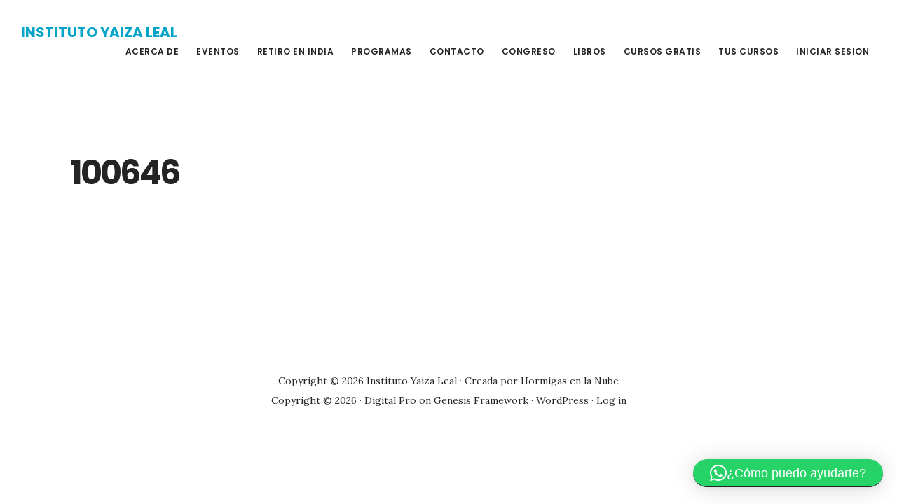

--- FILE ---
content_type: text/html; charset=UTF-8
request_url: https://instituto.yaizaleal.com/transaction/100646/
body_size: 13918
content:
<!DOCTYPE html>
<html lang="es">
<head >
<meta charset="UTF-8" />
<meta name="viewport" content="width=device-width, initial-scale=1" />
<title>100646</title>
<meta name='robots' content='max-image-preview:large' />
<link rel='dns-prefetch' href='//js.stripe.com' />
<link rel='dns-prefetch' href='//fonts.googleapis.com' />
<link rel='dns-prefetch' href='//code.ionicframework.com' />
<link rel="alternate" type="application/rss+xml" title="Instituto Yaiza Leal &raquo; Feed" href="https://instituto.yaizaleal.com/feed/" />
<link rel="alternate" type="application/rss+xml" title="Instituto Yaiza Leal &raquo; Feed de los comentarios" href="https://instituto.yaizaleal.com/comments/feed/" />
<link rel="alternate" title="oEmbed (JSON)" type="application/json+oembed" href="https://instituto.yaizaleal.com/wp-json/oembed/1.0/embed?url=https%3A%2F%2Finstituto.yaizaleal.com%2Ftransaction%2F100646%2F" />
<link rel="alternate" title="oEmbed (XML)" type="text/xml+oembed" href="https://instituto.yaizaleal.com/wp-json/oembed/1.0/embed?url=https%3A%2F%2Finstituto.yaizaleal.com%2Ftransaction%2F100646%2F&#038;format=xml" />
<link rel="canonical" href="https://instituto.yaizaleal.com/transaction/100646/" />
<style id='wp-img-auto-sizes-contain-inline-css' type='text/css'>
img:is([sizes=auto i],[sizes^="auto," i]){contain-intrinsic-size:3000px 1500px}
/*# sourceURL=wp-img-auto-sizes-contain-inline-css */
</style>
<link rel='stylesheet' id='digital-pro-css' href='https://instituto.yaizaleal.com/wp-content/themes/digital-pro/style.css?ver=1.0.4' type='text/css' media='all' />
<style id='digital-pro-inline-css' type='text/css'>

		button,
		input[type="button"],
		input[type="reset"],
		input[type="submit"],
		.archive-pagination li a:focus,
		.archive-pagination li a:hover,
		.archive-pagination .active a,
		.button,
		.entry-content a.button,
		.footer-widgets-1,
		.textwidget a.button {
			background-color: #00a4c9;
		}

		a:focus,
		a:hover,
		.archive-pagination li a:focus,
		.archive-pagination li a:hover,
		.archive-pagination .active a,
		.home.front-page .widget a:focus,
		.home.front-page .widget a:hover,
		.pagination a:focus,
		.pagination a:hover {
				border-color: #00a4c9;
		}

		a:focus,
		a:hover,
		button:hover,
		button:focus,
		.content .entry-title a:hover,
		.content .entry-title a:focus,
		.footer-widgets a:focus,
		.footer-widgets a:hover,
		.front-page .front-page-3 a:focus,
		.front-page .front-page-3 a:hover,
		.front-page .front-page-2 ul.checkmark li:before,
		.genesis-nav-menu .current-menu-item > a,
		.genesis-nav-menu a:focus,
		.genesis-nav-menu a:hover,
		.js nav button:focus,
		.js .menu-toggle:focus,
		.site-footer a:focus,
		.site-footer a:hover {
			color: #00a4c9;
		}
		
/*# sourceURL=digital-pro-inline-css */
</style>
<style id='wp-emoji-styles-inline-css' type='text/css'>

	img.wp-smiley, img.emoji {
		display: inline !important;
		border: none !important;
		box-shadow: none !important;
		height: 1em !important;
		width: 1em !important;
		margin: 0 0.07em !important;
		vertical-align: -0.1em !important;
		background: none !important;
		padding: 0 !important;
	}
/*# sourceURL=wp-emoji-styles-inline-css */
</style>
<style id='wp-block-library-inline-css' type='text/css'>
:root{--wp-block-synced-color:#7a00df;--wp-block-synced-color--rgb:122,0,223;--wp-bound-block-color:var(--wp-block-synced-color);--wp-editor-canvas-background:#ddd;--wp-admin-theme-color:#007cba;--wp-admin-theme-color--rgb:0,124,186;--wp-admin-theme-color-darker-10:#006ba1;--wp-admin-theme-color-darker-10--rgb:0,107,160.5;--wp-admin-theme-color-darker-20:#005a87;--wp-admin-theme-color-darker-20--rgb:0,90,135;--wp-admin-border-width-focus:2px}@media (min-resolution:192dpi){:root{--wp-admin-border-width-focus:1.5px}}.wp-element-button{cursor:pointer}:root .has-very-light-gray-background-color{background-color:#eee}:root .has-very-dark-gray-background-color{background-color:#313131}:root .has-very-light-gray-color{color:#eee}:root .has-very-dark-gray-color{color:#313131}:root .has-vivid-green-cyan-to-vivid-cyan-blue-gradient-background{background:linear-gradient(135deg,#00d084,#0693e3)}:root .has-purple-crush-gradient-background{background:linear-gradient(135deg,#34e2e4,#4721fb 50%,#ab1dfe)}:root .has-hazy-dawn-gradient-background{background:linear-gradient(135deg,#faaca8,#dad0ec)}:root .has-subdued-olive-gradient-background{background:linear-gradient(135deg,#fafae1,#67a671)}:root .has-atomic-cream-gradient-background{background:linear-gradient(135deg,#fdd79a,#004a59)}:root .has-nightshade-gradient-background{background:linear-gradient(135deg,#330968,#31cdcf)}:root .has-midnight-gradient-background{background:linear-gradient(135deg,#020381,#2874fc)}:root{--wp--preset--font-size--normal:16px;--wp--preset--font-size--huge:42px}.has-regular-font-size{font-size:1em}.has-larger-font-size{font-size:2.625em}.has-normal-font-size{font-size:var(--wp--preset--font-size--normal)}.has-huge-font-size{font-size:var(--wp--preset--font-size--huge)}.has-text-align-center{text-align:center}.has-text-align-left{text-align:left}.has-text-align-right{text-align:right}.has-fit-text{white-space:nowrap!important}#end-resizable-editor-section{display:none}.aligncenter{clear:both}.items-justified-left{justify-content:flex-start}.items-justified-center{justify-content:center}.items-justified-right{justify-content:flex-end}.items-justified-space-between{justify-content:space-between}.screen-reader-text{border:0;clip-path:inset(50%);height:1px;margin:-1px;overflow:hidden;padding:0;position:absolute;width:1px;word-wrap:normal!important}.screen-reader-text:focus{background-color:#ddd;clip-path:none;color:#444;display:block;font-size:1em;height:auto;left:5px;line-height:normal;padding:15px 23px 14px;text-decoration:none;top:5px;width:auto;z-index:100000}html :where(.has-border-color){border-style:solid}html :where([style*=border-top-color]){border-top-style:solid}html :where([style*=border-right-color]){border-right-style:solid}html :where([style*=border-bottom-color]){border-bottom-style:solid}html :where([style*=border-left-color]){border-left-style:solid}html :where([style*=border-width]){border-style:solid}html :where([style*=border-top-width]){border-top-style:solid}html :where([style*=border-right-width]){border-right-style:solid}html :where([style*=border-bottom-width]){border-bottom-style:solid}html :where([style*=border-left-width]){border-left-style:solid}html :where(img[class*=wp-image-]){height:auto;max-width:100%}:where(figure){margin:0 0 1em}html :where(.is-position-sticky){--wp-admin--admin-bar--position-offset:var(--wp-admin--admin-bar--height,0px)}@media screen and (max-width:600px){html :where(.is-position-sticky){--wp-admin--admin-bar--position-offset:0px}}

/*# sourceURL=wp-block-library-inline-css */
</style><style id='global-styles-inline-css' type='text/css'>
:root{--wp--preset--aspect-ratio--square: 1;--wp--preset--aspect-ratio--4-3: 4/3;--wp--preset--aspect-ratio--3-4: 3/4;--wp--preset--aspect-ratio--3-2: 3/2;--wp--preset--aspect-ratio--2-3: 2/3;--wp--preset--aspect-ratio--16-9: 16/9;--wp--preset--aspect-ratio--9-16: 9/16;--wp--preset--color--black: #000000;--wp--preset--color--cyan-bluish-gray: #abb8c3;--wp--preset--color--white: #ffffff;--wp--preset--color--pale-pink: #f78da7;--wp--preset--color--vivid-red: #cf2e2e;--wp--preset--color--luminous-vivid-orange: #ff6900;--wp--preset--color--luminous-vivid-amber: #fcb900;--wp--preset--color--light-green-cyan: #7bdcb5;--wp--preset--color--vivid-green-cyan: #00d084;--wp--preset--color--pale-cyan-blue: #8ed1fc;--wp--preset--color--vivid-cyan-blue: #0693e3;--wp--preset--color--vivid-purple: #9b51e0;--wp--preset--gradient--vivid-cyan-blue-to-vivid-purple: linear-gradient(135deg,rgb(6,147,227) 0%,rgb(155,81,224) 100%);--wp--preset--gradient--light-green-cyan-to-vivid-green-cyan: linear-gradient(135deg,rgb(122,220,180) 0%,rgb(0,208,130) 100%);--wp--preset--gradient--luminous-vivid-amber-to-luminous-vivid-orange: linear-gradient(135deg,rgb(252,185,0) 0%,rgb(255,105,0) 100%);--wp--preset--gradient--luminous-vivid-orange-to-vivid-red: linear-gradient(135deg,rgb(255,105,0) 0%,rgb(207,46,46) 100%);--wp--preset--gradient--very-light-gray-to-cyan-bluish-gray: linear-gradient(135deg,rgb(238,238,238) 0%,rgb(169,184,195) 100%);--wp--preset--gradient--cool-to-warm-spectrum: linear-gradient(135deg,rgb(74,234,220) 0%,rgb(151,120,209) 20%,rgb(207,42,186) 40%,rgb(238,44,130) 60%,rgb(251,105,98) 80%,rgb(254,248,76) 100%);--wp--preset--gradient--blush-light-purple: linear-gradient(135deg,rgb(255,206,236) 0%,rgb(152,150,240) 100%);--wp--preset--gradient--blush-bordeaux: linear-gradient(135deg,rgb(254,205,165) 0%,rgb(254,45,45) 50%,rgb(107,0,62) 100%);--wp--preset--gradient--luminous-dusk: linear-gradient(135deg,rgb(255,203,112) 0%,rgb(199,81,192) 50%,rgb(65,88,208) 100%);--wp--preset--gradient--pale-ocean: linear-gradient(135deg,rgb(255,245,203) 0%,rgb(182,227,212) 50%,rgb(51,167,181) 100%);--wp--preset--gradient--electric-grass: linear-gradient(135deg,rgb(202,248,128) 0%,rgb(113,206,126) 100%);--wp--preset--gradient--midnight: linear-gradient(135deg,rgb(2,3,129) 0%,rgb(40,116,252) 100%);--wp--preset--font-size--small: 13px;--wp--preset--font-size--medium: 20px;--wp--preset--font-size--large: 36px;--wp--preset--font-size--x-large: 42px;--wp--preset--spacing--20: 0.44rem;--wp--preset--spacing--30: 0.67rem;--wp--preset--spacing--40: 1rem;--wp--preset--spacing--50: 1.5rem;--wp--preset--spacing--60: 2.25rem;--wp--preset--spacing--70: 3.38rem;--wp--preset--spacing--80: 5.06rem;--wp--preset--shadow--natural: 6px 6px 9px rgba(0, 0, 0, 0.2);--wp--preset--shadow--deep: 12px 12px 50px rgba(0, 0, 0, 0.4);--wp--preset--shadow--sharp: 6px 6px 0px rgba(0, 0, 0, 0.2);--wp--preset--shadow--outlined: 6px 6px 0px -3px rgb(255, 255, 255), 6px 6px rgb(0, 0, 0);--wp--preset--shadow--crisp: 6px 6px 0px rgb(0, 0, 0);}:where(.is-layout-flex){gap: 0.5em;}:where(.is-layout-grid){gap: 0.5em;}body .is-layout-flex{display: flex;}.is-layout-flex{flex-wrap: wrap;align-items: center;}.is-layout-flex > :is(*, div){margin: 0;}body .is-layout-grid{display: grid;}.is-layout-grid > :is(*, div){margin: 0;}:where(.wp-block-columns.is-layout-flex){gap: 2em;}:where(.wp-block-columns.is-layout-grid){gap: 2em;}:where(.wp-block-post-template.is-layout-flex){gap: 1.25em;}:where(.wp-block-post-template.is-layout-grid){gap: 1.25em;}.has-black-color{color: var(--wp--preset--color--black) !important;}.has-cyan-bluish-gray-color{color: var(--wp--preset--color--cyan-bluish-gray) !important;}.has-white-color{color: var(--wp--preset--color--white) !important;}.has-pale-pink-color{color: var(--wp--preset--color--pale-pink) !important;}.has-vivid-red-color{color: var(--wp--preset--color--vivid-red) !important;}.has-luminous-vivid-orange-color{color: var(--wp--preset--color--luminous-vivid-orange) !important;}.has-luminous-vivid-amber-color{color: var(--wp--preset--color--luminous-vivid-amber) !important;}.has-light-green-cyan-color{color: var(--wp--preset--color--light-green-cyan) !important;}.has-vivid-green-cyan-color{color: var(--wp--preset--color--vivid-green-cyan) !important;}.has-pale-cyan-blue-color{color: var(--wp--preset--color--pale-cyan-blue) !important;}.has-vivid-cyan-blue-color{color: var(--wp--preset--color--vivid-cyan-blue) !important;}.has-vivid-purple-color{color: var(--wp--preset--color--vivid-purple) !important;}.has-black-background-color{background-color: var(--wp--preset--color--black) !important;}.has-cyan-bluish-gray-background-color{background-color: var(--wp--preset--color--cyan-bluish-gray) !important;}.has-white-background-color{background-color: var(--wp--preset--color--white) !important;}.has-pale-pink-background-color{background-color: var(--wp--preset--color--pale-pink) !important;}.has-vivid-red-background-color{background-color: var(--wp--preset--color--vivid-red) !important;}.has-luminous-vivid-orange-background-color{background-color: var(--wp--preset--color--luminous-vivid-orange) !important;}.has-luminous-vivid-amber-background-color{background-color: var(--wp--preset--color--luminous-vivid-amber) !important;}.has-light-green-cyan-background-color{background-color: var(--wp--preset--color--light-green-cyan) !important;}.has-vivid-green-cyan-background-color{background-color: var(--wp--preset--color--vivid-green-cyan) !important;}.has-pale-cyan-blue-background-color{background-color: var(--wp--preset--color--pale-cyan-blue) !important;}.has-vivid-cyan-blue-background-color{background-color: var(--wp--preset--color--vivid-cyan-blue) !important;}.has-vivid-purple-background-color{background-color: var(--wp--preset--color--vivid-purple) !important;}.has-black-border-color{border-color: var(--wp--preset--color--black) !important;}.has-cyan-bluish-gray-border-color{border-color: var(--wp--preset--color--cyan-bluish-gray) !important;}.has-white-border-color{border-color: var(--wp--preset--color--white) !important;}.has-pale-pink-border-color{border-color: var(--wp--preset--color--pale-pink) !important;}.has-vivid-red-border-color{border-color: var(--wp--preset--color--vivid-red) !important;}.has-luminous-vivid-orange-border-color{border-color: var(--wp--preset--color--luminous-vivid-orange) !important;}.has-luminous-vivid-amber-border-color{border-color: var(--wp--preset--color--luminous-vivid-amber) !important;}.has-light-green-cyan-border-color{border-color: var(--wp--preset--color--light-green-cyan) !important;}.has-vivid-green-cyan-border-color{border-color: var(--wp--preset--color--vivid-green-cyan) !important;}.has-pale-cyan-blue-border-color{border-color: var(--wp--preset--color--pale-cyan-blue) !important;}.has-vivid-cyan-blue-border-color{border-color: var(--wp--preset--color--vivid-cyan-blue) !important;}.has-vivid-purple-border-color{border-color: var(--wp--preset--color--vivid-purple) !important;}.has-vivid-cyan-blue-to-vivid-purple-gradient-background{background: var(--wp--preset--gradient--vivid-cyan-blue-to-vivid-purple) !important;}.has-light-green-cyan-to-vivid-green-cyan-gradient-background{background: var(--wp--preset--gradient--light-green-cyan-to-vivid-green-cyan) !important;}.has-luminous-vivid-amber-to-luminous-vivid-orange-gradient-background{background: var(--wp--preset--gradient--luminous-vivid-amber-to-luminous-vivid-orange) !important;}.has-luminous-vivid-orange-to-vivid-red-gradient-background{background: var(--wp--preset--gradient--luminous-vivid-orange-to-vivid-red) !important;}.has-very-light-gray-to-cyan-bluish-gray-gradient-background{background: var(--wp--preset--gradient--very-light-gray-to-cyan-bluish-gray) !important;}.has-cool-to-warm-spectrum-gradient-background{background: var(--wp--preset--gradient--cool-to-warm-spectrum) !important;}.has-blush-light-purple-gradient-background{background: var(--wp--preset--gradient--blush-light-purple) !important;}.has-blush-bordeaux-gradient-background{background: var(--wp--preset--gradient--blush-bordeaux) !important;}.has-luminous-dusk-gradient-background{background: var(--wp--preset--gradient--luminous-dusk) !important;}.has-pale-ocean-gradient-background{background: var(--wp--preset--gradient--pale-ocean) !important;}.has-electric-grass-gradient-background{background: var(--wp--preset--gradient--electric-grass) !important;}.has-midnight-gradient-background{background: var(--wp--preset--gradient--midnight) !important;}.has-small-font-size{font-size: var(--wp--preset--font-size--small) !important;}.has-medium-font-size{font-size: var(--wp--preset--font-size--medium) !important;}.has-large-font-size{font-size: var(--wp--preset--font-size--large) !important;}.has-x-large-font-size{font-size: var(--wp--preset--font-size--x-large) !important;}
/*# sourceURL=global-styles-inline-css */
</style>

<style id='classic-theme-styles-inline-css' type='text/css'>
/*! This file is auto-generated */
.wp-block-button__link{color:#fff;background-color:#32373c;border-radius:9999px;box-shadow:none;text-decoration:none;padding:calc(.667em + 2px) calc(1.333em + 2px);font-size:1.125em}.wp-block-file__button{background:#32373c;color:#fff;text-decoration:none}
/*# sourceURL=/wp-includes/css/classic-themes.min.css */
</style>
<link rel='stylesheet' id='ginger-style-css' href='https://instituto.yaizaleal.com/wp-content/plugins/ginger/front/css/cookies-enabler.css?ver=d30df74d76518444cfe8c4c4f238b3b4' type='text/css' media='all' />
<link rel='stylesheet' id='zippy-css' href='https://instituto.yaizaleal.com/wp-content/plugins/zippy-courses/assets/css/public.css?ver=1.4.0' type='text/css' media='all' />
<link rel='stylesheet' id='google-fonts-css' href='//fonts.googleapis.com/css?family=Lora%3A400%2C400italic%2C700%2C700italic%7CPoppins%3A400%2C500%2C600%2C700&#038;ver=1.0.4' type='text/css' media='all' />
<link rel='stylesheet' id='ionicons-css' href='//code.ionicframework.com/ionicons/2.0.1/css/ionicons.min.css?ver=1.0.4' type='text/css' media='all' />
<script type="text/javascript" src="https://instituto.yaizaleal.com/wp-content/plugins/ginger/addon/analytics/gingeranalytics.min.js?ver=d30df74d76518444cfe8c4c4f238b3b4" id="ginger-analytics_script-js"></script>
<script type="text/javascript" src="https://instituto.yaizaleal.com/wp-content/plugins/ginger/front/js/cookies-enabler.min.js?ver=d30df74d76518444cfe8c4c4f238b3b4" id="ginger-cookies-enabler-js"></script>
<script type="text/javascript" src="https://instituto.yaizaleal.com/wp-includes/js/jquery/jquery.min.js?ver=3.7.1" id="jquery-core-js"></script>
<script type="text/javascript" src="https://instituto.yaizaleal.com/wp-includes/js/jquery/jquery-migrate.min.js?ver=3.4.1" id="jquery-migrate-js"></script>
<link rel="https://api.w.org/" href="https://instituto.yaizaleal.com/wp-json/" /><link rel="EditURI" type="application/rsd+xml" title="RSD" href="https://instituto.yaizaleal.com/xmlrpc.php?rsd" />
            <script type="text/javascript">
        var ginger_logger = "Y";
        var ginger_logger_url = "https://instituto.yaizaleal.com";
        var current_url = "https://instituto.yaizaleal.com/transaction/100646/";

        function gingerAjaxLogTime(status) {
            var xmlHttp = new XMLHttpRequest();
            var parameters = "ginger_action=time";
            var url= ginger_logger_url + "?" + parameters;
            xmlHttp.open("GET", url, true);

            //Black magic paragraph
            xmlHttp.setRequestHeader("Content-type", "application/x-www-form-urlencoded");

            xmlHttp.onreadystatechange = function() {
                if(xmlHttp.readyState == 4 && xmlHttp.status == 200) {
                    var time = xmlHttp.responseText;
                    gingerAjaxLogger(time, status);
                }
            }

            xmlHttp.send(parameters);
        }

        function gingerAjaxLogger(ginger_logtime, status) {
            console.log(ginger_logtime);
            var xmlHttp = new XMLHttpRequest();
            var parameters = "ginger_action=log&time=" + ginger_logtime + "&url=" + current_url + "&status=" + status;
            var url= ginger_logger_url + "?" + parameters;
            //console.log(url);
            xmlHttp.open("GET", url, true);

            //Black magic paragraph
            xmlHttp.setRequestHeader("Content-type", "application/x-www-form-urlencoded");

            xmlHttp.send(parameters);
        }

    </script>
    <!-- Start Zippy Courses Custom Styles -->
<style>
.zippy-form { margin-bottom: 1.5em; } .zippy-form label { display: block; } .zippy-form label.error { padding: 0.5em; margin: 0.5em 0 1em; color: #a94442; background: #f2dede; border-color: #ebccd1; } .zippy-input { margin-bottom: 8px; clear: both; } .zippy-input input.zippy-field, .zippy-input select.zippy-field { box-sizing: border-box; padding: 5px 8px; min-width: 260px; max-width: 500px; border: 1px solid #d6d6d6; background-color: white; box-shadow: inset 1px 1px 2px rgba(0, 0, 0, 0.08); width: auto; font-size: 1em; line-height: 1.4; } .zippy-input-small { width: 120px; } .zippy-input-small input.zippy-field, .zippy-input-small input.zippy-field { max-width: 100%; min-width: auto; } .zippy-input-clear { clear: both !important; } .zippy-input-left { float: left; margin-right: 20px; clear: none; } .zippy-input-right { float: right; margin-left: 20px; clear: none; }.zippy-alert { padding: 1em 1em; border: 1px solid transparent; background: transparent; color: black; margin-bottom: 1em } .zippy-alert > p, .zippy-alert ul { margin: 1em 0 } .zippy-alert > p:first-child, .zippy-alert ul:first-child { margin-top: 0 } .zippy-alert > p:last-child, .zippy-alert ul:last-child { margin-bottom: 0 } .zippy-alert ul { padding-left: 1.5em } .zippy-alert.zippy-alert-success { color: #3c763d; background: #dff0d8; border-color: #d6e9c6 } .zippy-alert.zippy-alert-error { color: #a94442; background: #f2dede; border-color: #ebccd1 } .zippy-alert.zippy-alert-error a { color: #c02d2b; border-color: #c02d2b } .zippy-alert.zippy-alert-error a:hover { color: #972421; border-color: #972421 } .zippy-alert.zippy-alert-warning { color: #8a6d3b; background: #fcf8e3; border-color: #faebcc } .zippy-alert p:last-of-type { margin-bottom: 0 } .zippy .zippy-button, .zippy .zippy-button:hover, .zippy .zippy-button:focus, .zippy .zippy-button:link, .zippy .zippy-button:visited, .zippy .zippy-button:active, .zippy .zippy-button-primary, .zippy .zippy-button-primary:active, .zippy .zippy-button-primary:link, .zippy .zippy-button-primary:visited, .zippy .zippy-button-primary:focus, .zippy .zippy-button-primary:hover { display: inline-block; box-sizing: border-box; text-decoration: none; padding: 0.5em 1em; border-style: none; font-size: 16px; cursor: pointer; border-radius: 0; } .zippy .zippy-button { background: #DDDDDD; color: #555555; } .zippy .zippy-button:hover, .zippy .zippy-button:link, .zippy .zippy-button:focus, .zippy .zippy-button:active { background: #E5E5E5; color: #777777; } .zippy .zippy-button-primary { background: #1E5F94; color: #FFF; } .zippy .zippy-button-primary:hover, .zippy .zippy-button-primary:active, .zippy .zippy-button-primary:link, .zippy .zippy-button-primary:focus { background: #207DC9; color: #FFF; }.zippy-course-entries > h2:first-child, .zippy-unit-entries > h2:first-child { border-bottom: 1px solid #CCC; } .zippy-unit-entries .zippy-entry-title a, .zippy-course-entries .zippy-entry-title a, .zippy-course-entries .zippy-unit-title a { text-decoration: none; border-bottom: none; } .zippy-unit-entries .zippy-entry-title, .zippy-course-entries .zippy-entry-title, .zippy-course-entries .zippy-unit-title { margin-bottom: 8px; } .zippy-course-entries .zippy-unit-title { border-bottom: 1px solid #CCC; } .zippy-course-entries .zippy-unit-title a { text-decoration: none; } .zippy-course-entries .zippy-entry { margin: 0.75em 0; } .zippy-course-entries .zippy-unit { margin: 1.5em 0; } .zippy-course-entries .zippy-unit-entries .zippy-entry { padding-left: 1em; } .zippy-unit-entries .zippy-entry-title { margin-top: 0; margin-bottom: 1em; } .zippy-entry-complete { position: relative; } .zippy-entry-complete .zippy-entry-title:before { position: absolute; top: .25em; left: -1em; content: "\2714"; color: green; font-size: 1em; font-weight: 500; line-height: 1em; } .course-navigation-list .zippy-entry-complete { position: relative; } .course-navigation-list .zippy-entry-complete .zippy-entry-title:before { position: absolute; top: .25em; left: -1em; content: "\2714"; color: green; font-size: 1em; font-weight: 500; line-height: 1em; } .zippy-courses-directory .zippy-course { clear: both; margin: 1em auto 1.5em; padding: 0; } .zippy-courses-directory .zippy-course:after { display: block; clear: both; content: " "; } .zippy-courses-directory .zippy-course .zippy-course-header { margin-bottom: 1em; } .zippy-courses-directory .zippy-featured-image { float: left; width: 30%; margin-right: 3%; padding: 0; } .zippy-courses-directory .zippy-featured-image img { max-width: 100%; height: auto; margin: 0; } .zippy-courses-directory .zippy-course-details { float: right; width: 67%; padding: 0; box-sizing: border-box; margin-bottom: 1em; } .zippy-courses-directory .zippy-course .zippy-course-title { margin-top: 0; border-bottom: 1px solid #CCC; } .zippy-courses-directory .zippy-course .zippy-course-title a { text-decoration: none; border-bottom: none; } .zippy-courses-directory .no-featured-image .zippy-course-details { float: none; width: 100%; } .zippy-course-already-owned { font-style: italic; } .zippy-course-details .zippy-product-selection label, .zippy-course-details .zippy-product-price label { display: inline-block; width: 100px; } .zippy-course-directory-pagination { text-align: center; } .zippy-course-directory-pagination a, .zippy-course-directory-pagination span { display: inline-block; margin: 0 0.25em; } .zippy-course-directory-pagination span { opacity: .5; }.zippy-courses-dashboard .zippy-course { clear: both; margin: 1em auto 1.5em; } .zippy-courses-dashboard .zippy-course:after { display: block; clear: both; content: " "; } .zippy-courses-dashboard .zippy-course .zippy-course-header { margin-bottom: 1em; } .zippy-courses-dashboard .zippy-featured-image { float: left; width: 30%; margin-right: 3%; padding: 0; } .zippy-courses-dashboard .zippy-course-description { float: right; width: 67%; padding: 0; box-sizing: border-box; margin-bottom: 1em; } .zippy-courses-dashboard .zippy-course-footer { clear: both; margin-top: 1em; box-sizing: border-box; padding-left: 33%; } .zippy-featured-image img { max-width: 100%; height: auto; margin: 0; } .zippy-courses .zippy-course-title { border-bottom: 1px solid #CCC; } .zippy-courses .zippy-course-title a { text-decoration: none; border-bottom: none; } .zippy-courses-dashboard .no-featured-image .zippy-course-description { float: none; width: 100%; } .zippy-courses-dashboard .no-featured-image .zippy-course-footer { padding-left: 0; } .zippy-dashboard-pagination { text-align: center; margin: 1em 0; } .zippy-dashboard-pagination a, .zippy-dashboard-pagination span { display: inline-block; margin: 0 0.25em; } .zippy-dashboard-pagination span { opacity: .5; } .zippy-table { width: 100%; margin-bottom: 1.5em; } .zippy-table thead tr th, .zippy-table thead tr td { border-bottom: 1px solid #CCC; } .zippy-table tr th, .zippy-table tr td { text-align: left; padding: 0.33em 0.67em; } .zippy-table tr:nth-child(2n) { background: #EEE; } .zippy-table tr:nth-child(2n+1) { background: #F2F2F2; } .zippy-table thead tr { background: none !important; } .zippy-quiz-questions li.answer { list-style: none; padding-left: 20px; } .zippy-quiz-questions li.answer input { margin-right: 10px; } .zippy-quiz .quiz-review small a { cursor: pointer; } .zippy-quiz .quiz-review h4, .zippy-quiz-questions .question h4 { margin: 0 0 8px; } .zippy-quiz-nav: after { content: ""; display: block; clear: both } .zippy-quiz-review, .zippy-quiz-next { float: right } .zippy-quiz-prev { float: left } .zippy-quiz-questions ul { padding-left: 0.75em; } .answer { display: block; padding-left: 1em; margin-bottom: 0.5em; } .answer label { line-height: 1.2em; } .answer input[type="radio"] { margin-left: -1.5em; margin-right: 0.5em; } 
</style>
<!-- END Zippy Courses Custom Styles -->

<link rel="pingback" href="https://instituto.yaizaleal.com/xmlrpc.php" />
<script>
  (function(i,s,o,g,r,a,m){i['GoogleAnalyticsObject']=r;i[r]=i[r]||function(){
  (i[r].q=i[r].q||[]).push(arguments)},i[r].l=1*new Date();a=s.createElement(o),
  m=s.getElementsByTagName(o)[0];a.async=1;a.src=g;m.parentNode.insertBefore(a,m)
  })(window,document,'script','https://www.google-analytics.com/analytics.js','ga');

  ga('create', 'UA-104518887-1', 'auto');
  ga('send', 'pageview');

</script><link rel="icon" href="https://instituto.yaizaleal.com/wp-content/uploads/2017/08/favicon-yaiza.png" sizes="32x32" />
<link rel="icon" href="https://instituto.yaizaleal.com/wp-content/uploads/2017/08/favicon-yaiza.png" sizes="192x192" />
<link rel="apple-touch-icon" href="https://instituto.yaizaleal.com/wp-content/uploads/2017/08/favicon-yaiza.png" />
<meta name="msapplication-TileImage" content="https://instituto.yaizaleal.com/wp-content/uploads/2017/08/favicon-yaiza.png" />
		<style type="text/css" id="wp-custom-css">
			/* Aumentar tamaño de letra -5962 */

body > div { font-size: 1.8rem; }
.zippy-progress-bar-course-title { font-size: 0.9em; }
.zippy-progress { height: 28px; }
.zippy-progress-bar-empty { font-size: 0.9em; }
h4.zippy-entry-title.zippy-course-lesson-title { margin-top: 0; }

/* Color del título del sitio -5962 */
.site-title a, .site-title a:hover, .site-title a:focus { color: #00a4c9; }		</style>
		<link rel='stylesheet' id='qlwapp-frontend-css' href='https://instituto.yaizaleal.com/wp-content/plugins/wp-whatsapp-chat/build/frontend/css/style.css?ver=8.0.0' type='text/css' media='all' />
</head>
<body data-rsssl=1 class="wp-singular transaction-template-default single single-transaction postid-20734 wp-theme-genesis wp-child-theme-digital-pro fl-builder-lite-2-9-4 fl-no-js header-full-width content-sidebar genesis-breadcrumbs-hidden genesis-footer-widgets-hidden zippy" itemscope itemtype="https://schema.org/WebPage"><div class="site-container"><ul class="genesis-skip-link"><li><a href="#genesis-content" class="screen-reader-shortcut"> Skip to main content</a></li><li><a href="#genesis-sidebar-primary" class="screen-reader-shortcut"> Skip to primary sidebar</a></li></ul><header class="site-header" itemscope itemtype="https://schema.org/WPHeader"><div class="wrap"><div class="title-area"><p class="site-title" itemprop="headline"><a href="https://instituto.yaizaleal.com/">Instituto Yaiza Leal</a></p><p class="site-description" itemprop="description">Expande tu potencial</p></div><nav class="nav-primary" aria-label="Main" itemscope itemtype="https://schema.org/SiteNavigationElement" id="genesis-nav-primary"><div class="wrap"><ul id="menu-principal" class="menu genesis-nav-menu menu-primary js-superfish"><li id="menu-item-19659" class="menu-item menu-item-type-custom menu-item-object-custom menu-item-19659"><a href="https://www.yaizaleal.com/psicologa-yaiza-leal/" itemprop="url"><span itemprop="name">ACERCA DE</span></a></li>
<li id="menu-item-25017" class="menu-item menu-item-type-custom menu-item-object-custom menu-item-has-children menu-item-25017"><a href="https://experimentaccion.com/" itemprop="url"><span itemprop="name">EVENTOS</span></a>
<ul class="sub-menu">
	<li id="menu-item-25393" class="menu-item menu-item-type-custom menu-item-object-custom menu-item-25393"><a href="https://www.yaizaleal.com/clases-yoga-meditacion-manresa/" itemprop="url"><span itemprop="name">CLASES REGULARES</span></a></li>
	<li id="menu-item-25395" class="menu-item menu-item-type-custom menu-item-object-custom menu-item-25395"><a href="https://experimentaccion.com/experimentaccion-confianza/" itemprop="url"><span itemprop="name">EXPERIMENTACCION CALMA</span></a></li>
</ul>
</li>
<li id="menu-item-25018" class="menu-item menu-item-type-custom menu-item-object-custom menu-item-25018"><a href="https://experimentaccion.com/retiro-en-india-en-espanol/" itemprop="url"><span itemprop="name">RETIRO EN INDIA</span></a></li>
<li id="menu-item-18392" class="menu-item menu-item-type-custom menu-item-object-custom menu-item-home menu-item-has-children menu-item-18392"><a href="https://instituto.yaizaleal.com/" itemprop="url"><span itemprop="name">PROGRAMAS</span></a>
<ul class="sub-menu">
	<li id="menu-item-21856" class="menu-item menu-item-type-post_type menu-item-object-page menu-item-21856"><a href="https://instituto.yaizaleal.com/cd-vida-plena-mindfulness-meditacion-y-visualizaciones-2/" itemprop="url"><span itemprop="name">AUDIOS VIDA PLENA</span></a></li>
	<li id="menu-item-23074" class="menu-item menu-item-type-post_type menu-item-object-page menu-item-23074"><a href="https://instituto.yaizaleal.com/calma-mental/" itemprop="url"><span itemprop="name">CALMA MENTAL</span></a></li>
	<li id="menu-item-22876" class="menu-item menu-item-type-post_type menu-item-object-page menu-item-22876"><a href="https://instituto.yaizaleal.com/oferta-programas-2-2/" itemprop="url"><span itemprop="name">OBJETIVO ZERO ANSIEDAD</span></a></li>
	<li id="menu-item-21853" class="menu-item menu-item-type-post_type menu-item-object-page menu-item-21853"><a href="https://instituto.yaizaleal.com/aprende-mindfulness/" itemprop="url"><span itemprop="name">APRENDE MINDFULNESS 365</span></a></li>
	<li id="menu-item-21852" class="menu-item menu-item-type-post_type menu-item-object-page menu-item-21852"><a href="https://instituto.yaizaleal.com/mentoring-premium-yaiza-leal/" itemprop="url"><span itemprop="name">MENTORING PODER ILIMITADO</span></a></li>
</ul>
</li>
<li id="menu-item-18398" class="menu-item menu-item-type-post_type menu-item-object-page menu-item-18398"><a href="https://instituto.yaizaleal.com/contacto/" itemprop="url"><span itemprop="name">Contacto</span></a></li>
<li id="menu-item-23495" class="menu-item menu-item-type-custom menu-item-object-custom menu-item-23495"><a href="http://www.profesionalymentefeliz.com/" itemprop="url"><span itemprop="name">CONGRESO</span></a></li>
<li id="menu-item-19656" class="menu-item menu-item-type-custom menu-item-object-custom menu-item-has-children menu-item-19656"><a href="https://www.yaizaleal.com/libros-psicologa-yaiza-leal-escobosa/" itemprop="url"><span itemprop="name">LIBROS</span></a>
<ul class="sub-menu">
	<li id="menu-item-19658" class="menu-item menu-item-type-custom menu-item-object-custom menu-item-19658"><a href="https://www.yaizaleal.com/libro-los-4-pasos-del-tdah/" itemprop="url"><span itemprop="name">Los 4 pasos del TDAH</span></a></li>
	<li id="menu-item-19657" class="menu-item menu-item-type-custom menu-item-object-custom menu-item-19657"><a href="https://www.yaizaleal.com/libro-lo-cuesta-amar/" itemprop="url"><span itemprop="name">Lo que cuesta amar</span></a></li>
</ul>
</li>
<li id="menu-item-22983" class="menu-item menu-item-type-post_type menu-item-object-page menu-item-22983"><a href="https://instituto.yaizaleal.com/cursos-gratis/" itemprop="url"><span itemprop="name">Cursos gratis</span></a></li>
<li id="menu-item-18397" class="menu-item menu-item-type-custom menu-item-object-custom menu-item-18397"><a itemprop="url"><span itemprop="name">Tus Cursos</span></a></li>
<li id="menu-item-23017" class="menu-item menu-item-type-post_type menu-item-object-page menu-item-23017"><a href="https://instituto.yaizaleal.com/iniciar-sesion/" itemprop="url"><span itemprop="name">INICIAR SESION</span></a></li>
</ul></div></nav></div></header><div class="site-inner"><div class="content-sidebar-wrap"><main class="content" id="genesis-content"><article class="post-20734 transaction type-transaction status-publish entry" aria-label="100646" itemscope itemtype="https://schema.org/CreativeWork"><header class="entry-header"><h1 class="entry-title" itemprop="headline">100646</h1>
</header><div class="entry-content" itemprop="text"></div><footer class="entry-footer"></footer></article></main><aside class="sidebar sidebar-primary widget-area" role="complementary" aria-label="Primary Sidebar" itemscope itemtype="https://schema.org/WPSideBar" id="genesis-sidebar-primary"><h2 class="genesis-sidebar-title screen-reader-text">Primary Sidebar</h2></aside></div></div><footer class="site-footer" itemscope itemtype="https://schema.org/WPFooter"><div class="wrap"><div class="creds"><p>Copyright &copy; 2026 Instituto Yaiza Leal &middot; Creada por <a href="https://hormigasenlanube.com/blog-zen" rel="nofollow" target="_blank">Hormigas en la Nube</a></p></div><p>Copyright &#xA9;&nbsp;2026 · <a href="http://my.studiopress.com/themes/digital/">Digital Pro</a> on <a href="https://www.studiopress.com/">Genesis Framework</a> · <a href="https://wordpress.org/">WordPress</a> · <a href="https://instituto.yaizaleal.com/wp-login.php">Log in</a></p></div></footer></div><script type="speculationrules">
{"prefetch":[{"source":"document","where":{"and":[{"href_matches":"/*"},{"not":{"href_matches":["/wp-*.php","/wp-admin/*","/wp-content/uploads/*","/wp-content/*","/wp-content/plugins/*","/wp-content/themes/digital-pro/*","/wp-content/themes/genesis/*","/*\\?(.+)"]}},{"not":{"selector_matches":"a[rel~=\"nofollow\"]"}},{"not":{"selector_matches":".no-prefetch, .no-prefetch a"}}]},"eagerness":"conservative"}]}
</script>
		<div 
			class="qlwapp"
			style="--qlwapp-scheme-font-family:inherit;--qlwapp-scheme-font-size:18px;--qlwapp-scheme-icon-size:60px;--qlwapp-scheme-icon-font-size:24px;--qlwapp-scheme-box-max-height:400px;--qlwapp-scheme-box-message-word-break:break-all;--qlwapp-button-animation-name:none;--qlwapp-button-notification-bubble-animation:none;"
			data-contacts="[{&quot;id&quot;:0,&quot;bot_id&quot;:&quot;&quot;,&quot;order&quot;:1,&quot;active&quot;:1,&quot;chat&quot;:1,&quot;avatar&quot;:&quot;https:\/\/www.gravatar.com\/avatar\/00000000000000000000000000000000&quot;,&quot;type&quot;:&quot;phone&quot;,&quot;phone&quot;:&quot;659023967&quot;,&quot;group&quot;:&quot;https:\/\/chat.whatsapp.com\/EQuPUtcPzEdIZVlT8JyyNw&quot;,&quot;firstname&quot;:&quot;John&quot;,&quot;lastname&quot;:&quot;Doe&quot;,&quot;label&quot;:&quot;Soporte&quot;,&quot;message&quot;:&quot;\u00a1Hola! Me gustar\u00eda recibir m\u00e1s informaci\u00f3n https:\/\/quadlayers.com\/landing\/whatsapp-chat\/?utm_source=qlwapp_admin&quot;,&quot;timefrom&quot;:&quot;00:00&quot;,&quot;timeto&quot;:&quot;00:00&quot;,&quot;timezone&quot;:&quot;Europe\/Madrid&quot;,&quot;visibility&quot;:&quot;readonly&quot;,&quot;timedays&quot;:[],&quot;display&quot;:{&quot;entries&quot;:{&quot;post&quot;:{&quot;include&quot;:1,&quot;ids&quot;:[]},&quot;page&quot;:{&quot;include&quot;:1,&quot;ids&quot;:[]},&quot;course&quot;:{&quot;include&quot;:1,&quot;ids&quot;:[]},&quot;unit&quot;:{&quot;include&quot;:1,&quot;ids&quot;:[]},&quot;lesson&quot;:{&quot;include&quot;:1,&quot;ids&quot;:[]},&quot;quiz&quot;:{&quot;include&quot;:1,&quot;ids&quot;:[]},&quot;quiz_question&quot;:{&quot;include&quot;:1,&quot;ids&quot;:[]},&quot;product&quot;:{&quot;include&quot;:1,&quot;ids&quot;:[]},&quot;transaction&quot;:{&quot;include&quot;:1,&quot;ids&quot;:[]}},&quot;taxonomies&quot;:{&quot;category&quot;:{&quot;include&quot;:1,&quot;ids&quot;:[]}},&quot;target&quot;:{&quot;include&quot;:1,&quot;ids&quot;:[]},&quot;devices&quot;:&quot;all&quot;}}]"
			data-display="{&quot;devices&quot;:&quot;all&quot;,&quot;entries&quot;:{&quot;post&quot;:{&quot;include&quot;:1,&quot;ids&quot;:[]},&quot;page&quot;:{&quot;include&quot;:1,&quot;ids&quot;:[]},&quot;course&quot;:{&quot;include&quot;:1,&quot;ids&quot;:[]},&quot;unit&quot;:{&quot;include&quot;:1,&quot;ids&quot;:[]},&quot;lesson&quot;:{&quot;include&quot;:1,&quot;ids&quot;:[]},&quot;quiz&quot;:{&quot;include&quot;:1,&quot;ids&quot;:[]},&quot;quiz_question&quot;:{&quot;include&quot;:1,&quot;ids&quot;:[]},&quot;product&quot;:{&quot;include&quot;:1,&quot;ids&quot;:[]},&quot;transaction&quot;:{&quot;include&quot;:1,&quot;ids&quot;:[]}},&quot;taxonomies&quot;:{&quot;category&quot;:{&quot;include&quot;:1,&quot;ids&quot;:[]}},&quot;target&quot;:{&quot;include&quot;:1,&quot;ids&quot;:[]}}"
			data-button="{&quot;layout&quot;:&quot;button&quot;,&quot;box&quot;:&quot;no&quot;,&quot;position&quot;:&quot;bottom-right&quot;,&quot;text&quot;:&quot;\u00bfC\u00f3mo puedo ayudarte?&quot;,&quot;message&quot;:&quot;\u00a1Hola! Me gustar\u00eda recibir m\u00e1s informaci\u00f3n https:\/\/quadlayers.com\/landing\/whatsapp-chat\/?utm_source=qlwapp_admin&quot;,&quot;icon&quot;:&quot;qlwapp-whatsapp-icon&quot;,&quot;type&quot;:&quot;phone&quot;,&quot;phone&quot;:&quot;659023967&quot;,&quot;group&quot;:&quot;&quot;,&quot;developer&quot;:&quot;no&quot;,&quot;rounded&quot;:&quot;yes&quot;,&quot;timefrom&quot;:&quot;00:00&quot;,&quot;timeto&quot;:&quot;00:00&quot;,&quot;timedays&quot;:[],&quot;timezone&quot;:&quot;Europe\/Madrid&quot;,&quot;visibility&quot;:&quot;readonly&quot;,&quot;animation_name&quot;:&quot;none&quot;,&quot;animation_delay&quot;:&quot;&quot;,&quot;whatsapp_link_type&quot;:&quot;web&quot;,&quot;notification_bubble&quot;:&quot;none&quot;,&quot;notification_bubble_animation&quot;:&quot;none&quot;}"
			data-box="{&quot;enable&quot;:&quot;yes&quot;,&quot;auto_open&quot;:&quot;no&quot;,&quot;auto_delay_open&quot;:1000,&quot;lazy_load&quot;:&quot;no&quot;,&quot;allow_outside_close&quot;:&quot;no&quot;,&quot;header&quot;:&quot;&lt;h3 style=\&quot;\n\t\t\t\t\t\t\t\t\tfont-size: 26px;\n\t\t\t\t\t\t\t\t\tfont-weight: bold;\n\t\t\t\t\t\t\t\t\tmargin: 0 0 0.25em 0;\n\t\t\t\t\t\t\t\t\&quot;&gt;Hello!&lt;\/h3&gt;\n\t\t\t\t\t\t\t\t&lt;p style=\&quot;\n\t\t\t\t\t\t\t\t\tfont-size: 14px;\n\t\t\t\t\t\t\t\t\&quot;&gt;Click one of our contacts below to chat on WhatsApp&lt;\/p&gt;&quot;,&quot;footer&quot;:&quot;&lt;p style=\&quot;text-align: start;\&quot;&gt;Need help? Our team is just a message away&lt;\/p&gt;&quot;,&quot;response&quot;:&quot;Escribe una respuesta&quot;,&quot;consent_message&quot;:&quot;I accept cookies and privacy policy.&quot;,&quot;consent_enabled&quot;:&quot;no&quot;}"
			data-scheme="{&quot;font_family&quot;:&quot;inherit&quot;,&quot;font_size&quot;:&quot;18&quot;,&quot;icon_size&quot;:&quot;60&quot;,&quot;icon_font_size&quot;:&quot;24&quot;,&quot;box_max_height&quot;:&quot;400&quot;,&quot;brand&quot;:&quot;&quot;,&quot;text&quot;:&quot;&quot;,&quot;link&quot;:&quot;&quot;,&quot;message&quot;:&quot;&quot;,&quot;label&quot;:&quot;&quot;,&quot;name&quot;:&quot;&quot;,&quot;contact_role_color&quot;:&quot;&quot;,&quot;contact_name_color&quot;:&quot;&quot;,&quot;contact_availability_color&quot;:&quot;&quot;,&quot;box_message_word_break&quot;:&quot;break-all&quot;}"
		>
					</div>
		<script type="text/javascript" src="https://instituto.yaizaleal.com/wp-includes/js/underscore.min.js?ver=1.13.7" id="underscore-js"></script>
<script type="text/javascript" src="https://instituto.yaizaleal.com/wp-content/plugins/zippy-courses/assets/js/public/plugins.js?ver=1.4.0" id="zippy-plugins-js"></script>
<script type="text/javascript" id="zippy-js-js-extra">
/* <![CDATA[ */
var Zippy = {"analytics_id":null,"ajaxurl":"https://instituto.yaizaleal.com/wp-admin/admin-ajax.php"};
//# sourceURL=zippy-js-js-extra
/* ]]> */
</script>
<script type="text/javascript" src="https://instituto.yaizaleal.com/wp-content/plugins/zippy-courses/assets/js/public/zippy.js?ver=1.4.0" id="zippy-js-js"></script>
<script type="text/javascript" src="https://instituto.yaizaleal.com/wp-content/plugins/zippy-courses/assets/js/vendor/vue/vue.min.js?ver=0.12.7" id="vue-js"></script>
<script type="text/javascript" src="https://instituto.yaizaleal.com/wp-content/plugins/zippy-courses/assets/js/zippy-public.js?ver=1.4.0" id="zippy-public-js"></script>
<script type="text/javascript" src="https://instituto.yaizaleal.com/wp-includes/js/hoverIntent.min.js?ver=1.10.2" id="hoverIntent-js"></script>
<script type="text/javascript" src="https://instituto.yaizaleal.com/wp-content/themes/genesis/lib/js/menu/superfish.min.js?ver=1.7.10" id="superfish-js"></script>
<script type="text/javascript" src="https://instituto.yaizaleal.com/wp-content/themes/genesis/lib/js/menu/superfish.args.min.js?ver=3.6.1" id="superfish-args-js"></script>
<script type="text/javascript" src="https://instituto.yaizaleal.com/wp-content/themes/genesis/lib/js/skip-links.min.js?ver=3.6.1" id="skip-links-js"></script>
<script type="text/javascript" src="https://instituto.yaizaleal.com/wp-content/themes/digital-pro/js/fadeup.js?ver=1.0.0" id="digital-fadeup-script-js"></script>
<script type="text/javascript" src="https://instituto.yaizaleal.com/wp-content/themes/digital-pro/js/site-header.js?ver=1.0.0" id="digital-site-header-js"></script>
<script type="text/javascript" id="digital-responsive-menu-js-extra">
/* <![CDATA[ */
var DigitalL10n = {"mainMenu":"Menu","subMenu":"Menu"};
//# sourceURL=digital-responsive-menu-js-extra
/* ]]> */
</script>
<script type="text/javascript" src="https://instituto.yaizaleal.com/wp-content/themes/digital-pro/js/responsive-menu.js?ver=1.0.0" id="digital-responsive-menu-js"></script>
<script type="text/javascript" src="https://js.stripe.com/v2/?ver=1.4.0" id="zippy-stripe-js"></script>
<script type="text/javascript" id="zippy-stripe-processor-js-extra">
/* <![CDATA[ */
var ZippyStripe = {"publishable_key":"pk_live_TEB0FvPEcVN6jes6cDwzNTdp"};
//# sourceURL=zippy-stripe-processor-js-extra
/* ]]> */
</script>
<script type="text/javascript" src="https://instituto.yaizaleal.com/wp-content/plugins/zippy-courses/app/Integrations/PaymentGateway/Stripe/assets/js/process-payment-form.js?ver=1.4.0" id="zippy-stripe-processor-js"></script>
<script type="text/javascript" src="https://instituto.yaizaleal.com/wp-includes/js/dist/vendor/react.min.js?ver=18.3.1.1" id="react-js"></script>
<script type="text/javascript" src="https://instituto.yaizaleal.com/wp-includes/js/dist/vendor/react-dom.min.js?ver=18.3.1.1" id="react-dom-js"></script>
<script type="text/javascript" src="https://instituto.yaizaleal.com/wp-includes/js/dist/escape-html.min.js?ver=6561a406d2d232a6fbd2" id="wp-escape-html-js"></script>
<script type="text/javascript" src="https://instituto.yaizaleal.com/wp-includes/js/dist/element.min.js?ver=6a582b0c827fa25df3dd" id="wp-element-js"></script>
<script type="text/javascript" src="https://instituto.yaizaleal.com/wp-includes/js/dist/hooks.min.js?ver=dd5603f07f9220ed27f1" id="wp-hooks-js"></script>
<script type="text/javascript" src="https://instituto.yaizaleal.com/wp-includes/js/dist/i18n.min.js?ver=c26c3dc7bed366793375" id="wp-i18n-js"></script>
<script type="text/javascript" id="wp-i18n-js-after">
/* <![CDATA[ */
wp.i18n.setLocaleData( { 'text direction\u0004ltr': [ 'ltr' ] } );
//# sourceURL=wp-i18n-js-after
/* ]]> */
</script>
<script type="text/javascript" src="https://instituto.yaizaleal.com/wp-content/plugins/wp-whatsapp-chat/build/frontend/js/index.js?ver=8b088478f8734ca04d4d" id="qlwapp-frontend-js"></script>
<script id="wp-emoji-settings" type="application/json">
{"baseUrl":"https://s.w.org/images/core/emoji/17.0.2/72x72/","ext":".png","svgUrl":"https://s.w.org/images/core/emoji/17.0.2/svg/","svgExt":".svg","source":{"concatemoji":"https://instituto.yaizaleal.com/wp-includes/js/wp-emoji-release.min.js?ver=d30df74d76518444cfe8c4c4f238b3b4"}}
</script>
<script type="module">
/* <![CDATA[ */
/*! This file is auto-generated */
const a=JSON.parse(document.getElementById("wp-emoji-settings").textContent),o=(window._wpemojiSettings=a,"wpEmojiSettingsSupports"),s=["flag","emoji"];function i(e){try{var t={supportTests:e,timestamp:(new Date).valueOf()};sessionStorage.setItem(o,JSON.stringify(t))}catch(e){}}function c(e,t,n){e.clearRect(0,0,e.canvas.width,e.canvas.height),e.fillText(t,0,0);t=new Uint32Array(e.getImageData(0,0,e.canvas.width,e.canvas.height).data);e.clearRect(0,0,e.canvas.width,e.canvas.height),e.fillText(n,0,0);const a=new Uint32Array(e.getImageData(0,0,e.canvas.width,e.canvas.height).data);return t.every((e,t)=>e===a[t])}function p(e,t){e.clearRect(0,0,e.canvas.width,e.canvas.height),e.fillText(t,0,0);var n=e.getImageData(16,16,1,1);for(let e=0;e<n.data.length;e++)if(0!==n.data[e])return!1;return!0}function u(e,t,n,a){switch(t){case"flag":return n(e,"\ud83c\udff3\ufe0f\u200d\u26a7\ufe0f","\ud83c\udff3\ufe0f\u200b\u26a7\ufe0f")?!1:!n(e,"\ud83c\udde8\ud83c\uddf6","\ud83c\udde8\u200b\ud83c\uddf6")&&!n(e,"\ud83c\udff4\udb40\udc67\udb40\udc62\udb40\udc65\udb40\udc6e\udb40\udc67\udb40\udc7f","\ud83c\udff4\u200b\udb40\udc67\u200b\udb40\udc62\u200b\udb40\udc65\u200b\udb40\udc6e\u200b\udb40\udc67\u200b\udb40\udc7f");case"emoji":return!a(e,"\ud83e\u1fac8")}return!1}function f(e,t,n,a){let r;const o=(r="undefined"!=typeof WorkerGlobalScope&&self instanceof WorkerGlobalScope?new OffscreenCanvas(300,150):document.createElement("canvas")).getContext("2d",{willReadFrequently:!0}),s=(o.textBaseline="top",o.font="600 32px Arial",{});return e.forEach(e=>{s[e]=t(o,e,n,a)}),s}function r(e){var t=document.createElement("script");t.src=e,t.defer=!0,document.head.appendChild(t)}a.supports={everything:!0,everythingExceptFlag:!0},new Promise(t=>{let n=function(){try{var e=JSON.parse(sessionStorage.getItem(o));if("object"==typeof e&&"number"==typeof e.timestamp&&(new Date).valueOf()<e.timestamp+604800&&"object"==typeof e.supportTests)return e.supportTests}catch(e){}return null}();if(!n){if("undefined"!=typeof Worker&&"undefined"!=typeof OffscreenCanvas&&"undefined"!=typeof URL&&URL.createObjectURL&&"undefined"!=typeof Blob)try{var e="postMessage("+f.toString()+"("+[JSON.stringify(s),u.toString(),c.toString(),p.toString()].join(",")+"));",a=new Blob([e],{type:"text/javascript"});const r=new Worker(URL.createObjectURL(a),{name:"wpTestEmojiSupports"});return void(r.onmessage=e=>{i(n=e.data),r.terminate(),t(n)})}catch(e){}i(n=f(s,u,c,p))}t(n)}).then(e=>{for(const n in e)a.supports[n]=e[n],a.supports.everything=a.supports.everything&&a.supports[n],"flag"!==n&&(a.supports.everythingExceptFlag=a.supports.everythingExceptFlag&&a.supports[n]);var t;a.supports.everythingExceptFlag=a.supports.everythingExceptFlag&&!a.supports.flag,a.supports.everything||((t=a.source||{}).concatemoji?r(t.concatemoji):t.wpemoji&&t.twemoji&&(r(t.twemoji),r(t.wpemoji)))});
//# sourceURL=https://instituto.yaizaleal.com/wp-includes/js/wp-emoji-loader.min.js
/* ]]> */
</script>
    </body></html>


--- FILE ---
content_type: text/plain
request_url: https://www.google-analytics.com/j/collect?v=1&_v=j102&a=1837249272&t=pageview&_s=1&dl=https%3A%2F%2Finstituto.yaizaleal.com%2Ftransaction%2F100646%2F&ul=en-us%40posix&dt=100646&sr=1280x720&vp=1280x720&_u=IEBAAEABAAAAACAAI~&jid=100681878&gjid=2026105126&cid=873543505.1770078373&tid=UA-104518887-1&_gid=634785018.1770078373&_r=1&_slc=1&z=1292513185
body_size: -453
content:
2,cG-SPNCJWW45C

--- FILE ---
content_type: application/x-javascript; charset=UTF-8
request_url: https://instituto.yaizaleal.com/wp-content/plugins/zippy-courses/assets/js/vendor/vue/vue.min.js?ver=0.12.7
body_size: 22142
content:
/*!
 * Vue.js v0.12.12
 * (c) 2015 Evan You
 * Released under the MIT License.
 */
!function(t,e){"object"==typeof exports&&"object"==typeof module?module.exports=e():"function"==typeof define&&define.amd?define(e):"object"==typeof exports?exports.Vue=e():t.Vue=e()}(this,function(){return function(t){function e(i){if(n[i])return n[i].exports;var r=n[i]={exports:{},id:i,loaded:!1};return t[i].call(r.exports,r,r.exports,e),r.loaded=!0,r.exports}var n={};return e.m=t,e.c=n,e.p="",e(0)}([function(t,e,n){function i(t){this._init(t)}var r=n(1),s=r.extend;s(i,n(9)),i.options={replace:!0,directives:n(25),elementDirectives:n(47),filters:n(50),transitions:{},components:{},partials:{}};var o=i.prototype;Object.defineProperty(o,"$data",{get:function(){return this._data},set:function(t){t!==this._data&&this._setData(t)}}),s(o,n(52)),s(o,n(53)),s(o,n(54)),s(o,n(58)),s(o,n(60)),s(o,n(61)),s(o,n(62)),s(o,n(63)),s(o,n(64)),s(o,n(65)),t.exports=r.Vue=i},function(t,e,n){var i=n(2),r=i.extend;r(e,i),r(e,n(3)),r(e,n(4)),r(e,n(6)),r(e,n(7)),r(e,n(8))},function(t,e){function n(t,e){return e?e.toUpperCase():""}e.isReserved=function(t){var e=(t+"").charCodeAt(0);return 36===e||95===e},e.toString=function(t){return null==t?"":t.toString()},e.toNumber=function(t){if("string"!=typeof t)return t;var e=Number(t);return isNaN(e)?t:e},e.toBoolean=function(t){return"true"===t?!0:"false"===t?!1:t},e.stripQuotes=function(t){var e=t.charCodeAt(0),n=t.charCodeAt(t.length-1);return e!==n||34!==e&&39!==e?!1:t.slice(1,-1)},e.camelize=function(t){return t.replace(/-(\w)/g,n)},e.hyphenate=function(t){return t.replace(/([a-z\d])([A-Z])/g,"$1-$2").toLowerCase()};var i=/(?:^|[-_\/])(\w)/g;e.classify=function(t){return t.replace(i,n)},e.bind=function(t,e){return function(n){var i=arguments.length;return i?i>1?t.apply(e,arguments):t.call(e,n):t.call(e)}},e.toArray=function(t,e){e=e||0;for(var n=t.length-e,i=new Array(n);n--;)i[n]=t[n+e];return i},e.extend=function(t,e){for(var n in e)t[n]=e[n];return t},e.isObject=function(t){return null!==t&&"object"==typeof t};var r=Object.prototype.toString;e.isPlainObject=function(t){return"[object Object]"===r.call(t)},e.isArray=Array.isArray,e.define=function(t,e,n,i){Object.defineProperty(t,e,{value:n,enumerable:!!i,writable:!0,configurable:!0})},e.debounce=function(t,e){var n,i,r,s,o,a=function(){var h=Date.now()-s;e>h&&h>=0?n=setTimeout(a,e-h):(n=null,o=t.apply(r,i),n||(r=i=null))};return function(){return r=this,i=arguments,s=Date.now(),n||(n=setTimeout(a,e)),o}},e.indexOf=function(t,e){for(var n=0,i=t.length;i>n;n++)if(t[n]===e)return n;return-1},e.cancellable=function(t){var e=function(){return e.cancelled?void 0:t.apply(this,arguments)};return e.cancel=function(){e.cancelled=!0},e},e.looseEqual=function(t,n){return t==n||(e.isObject(t)&&e.isObject(n)?JSON.stringify(t)===JSON.stringify(n):!1)}},function(t,e){e.hasProto="__proto__"in{};var n=e.inBrowser="undefined"!=typeof window&&"[object Object]"!==Object.prototype.toString.call(window);if(e.isIE9=n&&navigator.userAgent.toLowerCase().indexOf("msie 9.0")>0,e.isAndroid=n&&navigator.userAgent.toLowerCase().indexOf("android")>0,n&&!e.isIE9){var i=void 0===window.ontransitionend&&void 0!==window.onwebkittransitionend,r=void 0===window.onanimationend&&void 0!==window.onwebkitanimationend;e.transitionProp=i?"WebkitTransition":"transition",e.transitionEndEvent=i?"webkitTransitionEnd":"transitionend",e.animationProp=r?"WebkitAnimation":"animation",e.animationEndEvent=r?"webkitAnimationEnd":"animationend"}e.nextTick=function(){function t(){i=!1;var t=n.slice(0);n=[];for(var e=0;e<t.length;e++)t[e]()}var e,n=[],i=!1;if("undefined"!=typeof MutationObserver){var r=1,s=new MutationObserver(t),o=document.createTextNode(r);s.observe(o,{characterData:!0}),e=function(){r=(r+1)%2,o.data=r}}else e=setTimeout;return function(r,s){var o=s?function(){r.call(s)}:r;n.push(o),i||(i=!0,e(t,0))}}()},function(t,e,n){function i(t,e){e&&3===e.nodeType&&!e.data.trim()&&t.removeChild(e)}var r=(n(1),n(5));e.query=function(t){if("string"==typeof t){t=document.querySelector(t)}return t},e.inDoc=function(t){var e=document.documentElement,n=t&&t.parentNode;return e===t||e===n||!(!n||1!==n.nodeType||!e.contains(n))},e.attr=function(t,e){e=r.prefix+e;var n=t.getAttribute(e);return null!==n&&t.removeAttribute(e),n},e.before=function(t,e){e.parentNode.insertBefore(t,e)},e.after=function(t,n){n.nextSibling?e.before(t,n.nextSibling):n.parentNode.appendChild(t)},e.remove=function(t){t.parentNode.removeChild(t)},e.prepend=function(t,n){n.firstChild?e.before(t,n.firstChild):n.appendChild(t)},e.replace=function(t,e){var n=t.parentNode;n&&n.replaceChild(e,t)},e.on=function(t,e,n){t.addEventListener(e,n)},e.off=function(t,e,n){t.removeEventListener(e,n)},e.addClass=function(t,e){if(t.classList)t.classList.add(e);else{var n=" "+(t.getAttribute("class")||"")+" ";n.indexOf(" "+e+" ")<0&&t.setAttribute("class",(n+e).trim())}},e.removeClass=function(t,e){if(t.classList)t.classList.remove(e);else{for(var n=" "+(t.getAttribute("class")||"")+" ",i=" "+e+" ";n.indexOf(i)>=0;)n=n.replace(i," ");t.setAttribute("class",n.trim())}},e.extractContent=function(t,n){var i,r;if(e.isTemplate(t)&&t.content instanceof DocumentFragment&&(t=t.content),t.hasChildNodes())for(e.trimNode(t),r=n?document.createDocumentFragment():document.createElement("div");i=t.firstChild;)r.appendChild(i);return r},e.trimNode=function(t){i(t,t.firstChild),i(t,t.lastChild)},e.isTemplate=function(t){return t.tagName&&"template"===t.tagName.toLowerCase()},e.createAnchor=function(t,e){return r.debug?document.createComment(t):document.createTextNode(e?" ":"")}},function(t,e){t.exports={prefix:"v-",debug:!1,strict:!1,silent:!1,proto:!0,interpolate:!0,async:!0,warnExpressionErrors:!0,_delimitersChanged:!0,_assetTypes:["component","directive","elementDirective","filter","transition","partial"],_propBindingModes:{ONE_WAY:0,TWO_WAY:1,ONE_TIME:2},_maxUpdateCount:100};var n=["{{","}}"];Object.defineProperty(t.exports,"delimiters",{get:function(){return n},set:function(t){n=t,this._delimitersChanged=!0}})},function(t,e,n){function i(t,e){var n,r,s;for(n in e)r=t[n],s=e[n],t.hasOwnProperty(n)?h.isObject(r)&&h.isObject(s)&&i(r,s):t.$add(n,s);return t}function r(t,e){var n=Object.create(t);return e?l(n,a(e)):n}function s(t){if(t.components)for(var e,n=t.components=a(t.components),i=Object.keys(n),r=0,s=i.length;s>r;r++){var o=i[r];h.commonTagRE.test(o)||(e=n[o],h.isPlainObject(e)&&(e.id=e.id||o,n[o]=e._Ctor||(e._Ctor=h.Vue.extend(e))))}}function o(t){var e=t.props;h.isPlainObject(e)?t.props=Object.keys(e).map(function(t){var n=e[t];return h.isPlainObject(n)||(n={type:n}),n.name=t,n}):h.isArray(e)&&(t.props=e.map(function(t){return"string"==typeof t?{name:t}:t}))}function a(t){if(h.isArray(t)){for(var e,n={},i=t.length;i--;){e=t[i];var r=e.id||e.options&&e.options.id;r&&(n[r]=e)}return n}return t}var h=n(1),c=n(5),l=h.extend,u=Object.create(null);u.data=function(t,e,n){return n?t||e?function(){var r="function"==typeof e?e.call(n):e,s="function"==typeof t?t.call(n):void 0;return r?i(r,s):s}:void 0:e?"function"!=typeof e?t:t?function(){return i(e.call(this),t.call(this))}:e:t},u.el=function(t,e,n){if(n||!e||"function"==typeof e){var i=e||t;return n&&"function"==typeof i?i.call(n):i}},u.created=u.ready=u.attached=u.detached=u.beforeCompile=u.compiled=u.beforeDestroy=u.destroyed=u.props=function(t,e){return e?t?t.concat(e):h.isArray(e)?e:[e]:t},u.paramAttributes=function(){},c._assetTypes.forEach(function(t){u[t+"s"]=r}),u.watch=u.events=function(t,e){if(!e)return t;if(!t)return e;var n={};l(n,t);for(var i in e){var r=n[i],s=e[i];r&&!h.isArray(r)&&(r=[r]),n[i]=r?r.concat(s):[s]}return n},u.methods=u.computed=function(t,e){if(!e)return t;if(!t)return e;var n=Object.create(t);return l(n,e),n};var f=function(t,e){return void 0===e?t:e};e.mergeOptions=function p(t,e,n){function i(i){var r=u[i]||f;a[i]=r(t[i],e[i],n,i)}s(e),o(e);var r,a={};if(e.mixins)for(var h=0,c=e.mixins.length;c>h;h++)t=p(t,e.mixins[h],n);for(r in t)i(r);for(r in e)t.hasOwnProperty(r)||i(r);return a},e.resolveAsset=function(t,e,n){for(var i=h.camelize(n),r=i.charAt(0).toUpperCase()+i.slice(1),s=t[e],o=s[n]||s[i]||s[r];!o&&t._parent&&(!c.strict||t._repeat);)t=(t._context||t._parent).$options,s=t[e],o=s[n]||s[i]||s[r];return o}},function(t,e,n){var i=n(1);e.commonTagRE=/^(div|p|span|img|a|br|ul|ol|li|h1|h2|h3|h4|h5|code|pre)$/,e.checkComponent=function(t,n){var r=t.tagName.toLowerCase();if("component"===r){var s=t.getAttribute("is");return t.removeAttribute("is"),s}return!e.commonTagRE.test(r)&&i.resolveAsset(n,"components",r)?r:(r=i.attr(t,"component"))?r:void 0},e.initProp=function(t,n,r){if(e.assertProp(n,r)){var s=n.path;s in t?i.define(t,s,r,!0):t[s]=r,t._data[s]=r}},e.assertProp=function(t,e){if(null===t.raw&&!t.required)return!0;var n,r=t.options,s=r.type,o=!0;if(s&&(s===String?(n="string",o=typeof e===n):s===Number?(n="number",o="number"==typeof e):s===Boolean?(n="boolean",o="boolean"==typeof e):s===Function?(n="function",o="function"==typeof e):s===Object?(n="object",o=i.isPlainObject(e)):s===Array?(n="array",o=i.isArray(e)):o=e instanceof s),!o)return!1;var a=r.validator;return a&&!a.call(null,e)?!1:!0}},function(t,e,n){},function(t,e,n){function i(t){return new Function("return function "+r.classify(t)+" (options) { this._init(options) }")()}var r=n(1),s=n(5);e.util=r,e.config=s,e.nextTick=r.nextTick,e.compiler=n(10),e.parsers={path:n(20),text:n(13),template:n(22),directive:n(15),expression:n(19)},e.cid=0;var o=1;e.extend=function(t){t=t||{};var e=this,n=i(t.name||e.options.name||"VueComponent");return n.prototype=Object.create(e.prototype),n.prototype.constructor=n,n.cid=o++,n.options=r.mergeOptions(e.options,t),n["super"]=e,n.extend=e.extend,s._assetTypes.forEach(function(t){n[t]=e[t]}),n},e.use=function(t){var e=r.toArray(arguments,1);return e.unshift(this),"function"==typeof t.install?t.install.apply(t,e):t.apply(null,e),this},s._assetTypes.forEach(function(t){e[t]=function(e,n){return n?("component"===t&&r.isPlainObject(n)&&(n.name=e,n=r.Vue.extend(n)),void(this.options[t+"s"][e]=n)):this.options[t+"s"][e]}})},function(t,e,n){var i=n(1);i.extend(e,n(11)),i.extend(e,n(24))},function(t,e,n){function i(t,e){var n=e._directives.length;return t(),e._directives.slice(n)}function r(t,e,n,i){return function(r){s(t,e,r),n&&i&&s(n,i)}}function s(t,e,n){for(var i=e.length;i--;)e[i]._teardown(),n||t._directives.$remove(e[i])}function o(t,e){var n=t.nodeType;return 1===n&&"SCRIPT"!==t.tagName?a(t,e):3===n&&k.interpolate&&t.data.trim()?h(t,e):null}function a(t,e){"TEXTAREA"===t.tagName&&x.parse(t.value)&&t.setAttribute("value",t.value);var n,i=t.hasAttributes();return i&&(n=v(t,e)),n||(n=p(t,e)),n||(n=d(t,e)),!n&&i&&(n=_(t.attributes,e)),n}function h(t,e){var n=x.parse(t.data);if(!n)return null;for(var i,r,s=document.createDocumentFragment(),o=0,a=n.length;a>o;o++)r=n[o],i=r.tag?c(r,e):document.createTextNode(r.value),s.appendChild(i);return l(n,s,e)}function c(t,e){function n(n){t.type=n,t.def=E(e,"directives",n),t.descriptor=A.parse(t.value)[0]}var i;return t.oneTime?i=document.createTextNode(t.value):t.html?(i=document.createComment("v-html"),n("html")):(i=document.createTextNode(" "),n("text")),i}function l(t,e){return function(n,i){for(var r,s,o,a=e.cloneNode(!0),h=$.toArray(a.childNodes),c=0,l=t.length;l>c;c++)r=t[c],s=r.value,r.tag&&(o=h[c],r.oneTime?(s=n.$eval(s),r.html?$.replace(o,O.parse(s,!0)):o.data=s):n._bindDir(r.type,o,r.descriptor,r.def));$.replace(i,a)}}function u(t,e){for(var n,i,r,s=[],a=0,h=t.length;h>a;a++)r=t[a],n=o(r,e),i=n&&n.terminal||"SCRIPT"===r.tagName||!r.hasChildNodes()?null:u(r.childNodes,e),s.push(n,i);return s.length?f(s):null}function f(t){return function(e,n,i){for(var r,s,o,a=0,h=0,c=t.length;c>a;h++){r=n[h],s=t[a++],o=t[a++];var l=$.toArray(r.childNodes);s&&s(e,r,i),o&&o(e,l,i)}}}function p(t,e){var n=t.tagName.toLowerCase();if(!$.commonTagRE.test(n)){var i=E(e,"elementDirectives",n);return i?g(t,n,"",e,i):void 0}}function d(t,e,n){var i=$.checkComponent(t,e,n);if(i){var r=function(t,e,n){t._bindDir("component",e,{expression:i},T,n)};return r.terminal=!0,r}}function v(t,e){if(null!==$.attr(t,"pre"))return m;for(var n,i,r=0,s=P.length;s>r;r++)if(i=P[r],null!==(n=$.attr(t,i)))return g(t,i,n,e)}function m(){}function g(t,e,n,i,r){var s=A.parse(n)[0];r=r||i.directives[e];var o=function(t,n,i){t._bindDir(e,n,s,r,i)};return o.terminal=!0,o}function _(t,e){for(var n,i,r,s,o,a,h=t.length,c=[];h--;)n=t[h],i=n.name,r=n.value,0===i.indexOf(k.prefix)?(o=i.slice(k.prefix.length),a=E(e,"directives",o),a&&c.push({name:o,descriptors:A.parse(r),def:a})):k.interpolate&&(s=y(i,r,e),s&&c.push(s));return c.length?(c.sort(C),b(c)):void 0}function b(t){return function(e,n,i){for(var r,s,o,a=t.length;a--;)if(r=t[a],r._link)r._link(e,n);else for(o=r.descriptors.length,s=0;o>s;s++)e._bindDir(r.name,n,r.descriptors[s],r.def,i)}}function y(t,e,n){var i=x.parse(e),r="class"===t;if(i){for(var s=r?"class":"attr",o=n.directives[s],a=i.length,h=!0;a--;){var c=i[a];c.tag&&!c.oneTime&&(h=!1)}return{def:o,_link:h?function(n,i){i.setAttribute(t,n.$interpolate(e))}:function(n,a){var h=x.tokensToExp(i,n),c=r?A.parse(h)[0]:A.parse(t+":"+h)[0];r&&(c._rawClass=e),n._bindDir(s,a,c,o)}}}}function C(t,e){return t=t.def.priority||0,e=e.def.priority||0,t>e?1:-1}var $=n(1),w=n(12),k=n(5),x=n(13),A=n(15),O=n(22),E=$.resolveAsset,T=n(23),P=["repeat","if"];e.compile=function(t,e,n){var s=n||!e._asComponent?o(t,e):null,a=s&&s.terminal||"SCRIPT"===t.tagName||!t.hasChildNodes()?null:u(t.childNodes,e);return function(t,e,n){var o=$.toArray(e.childNodes),h=i(function(){s&&s(t,e,n),a&&a(t,o,n)},t);return r(t,h)}},e.compileAndLinkProps=function(t,e,n){var s=w(e,n),o=i(function(){s(t,null)},t);return r(t,o)},e.compileRoot=function(t,e){var n,s,o=e._containerAttrs,a=e._replacerAttrs;return 11!==t.nodeType&&(e._asComponent?(o&&(n=_(o,e)),a&&(s=_(a,e))):s=_(t.attributes,e)),function(t,e){var o,a=t._context;a&&n&&(o=i(function(){n(a,e)},a));var h=i(function(){s&&s(t,e)},t);return r(t,h,a,o)}},m.terminal=!0},function(t,e,n){function i(t){return function(e,n){e._props={};for(var i,o,c,l,u=t.length;u--;)if(i=t[u],o=i.path,e._props[o]=i,c=i.options,null===i.raw)s.initProp(e,i,r(c));else if(i.dynamic)e._context&&(i.mode===h.ONE_TIME?(l=e._context.$get(i.parentPath),s.initProp(e,i,l)):e._bindDir("prop",n,i,a));else{var f=i.raw;l=c.type===Boolean&&""===f?!0:f.trim()?s.toBoolean(s.toNumber(f)):f,s.initProp(e,i,l)}}}function r(t){if(!t.hasOwnProperty("default"))return t.type===Boolean?!1:void 0;var e=t["default"];return s.isObject(e),"function"==typeof e&&t.type!==Function?e():e}var s=n(1),o=n(13),a=n(16),h=n(5)._propBindingModes,c=n(20).identRE,l=/^data-/,u=/^[A-Za-z_$][\w$]*(\.[A-Za-z_$][\w$]*|\[[^\[\]]+\])*$/,f=/^(true|false)$|^\d.*/;t.exports=function(t,e){for(var n,r,a,p,d,v,m,g,_=[],b=e.length;b--;)if(n=e[b],r=n.name,d=s.camelize(r.replace(l,"")),c.test(d)){if(a=s.hyphenate(r),p=t.getAttribute(a),null===p&&(a="data-"+a,p=t.getAttribute(a)),v={name:r,raw:p,path:d,options:n,mode:h.ONE_WAY},null!==p){t.removeAttribute(a);var y=o.parse(p);y&&(v.dynamic=!0,v.parentPath=o.tokensToExp(y),g=1===y.length,m=f.test(v.parentPath),m||g&&y[0].oneTime?v.mode=h.ONE_TIME:!m&&g&&y[0].twoWay&&u.test(v.parentPath)&&(v.mode=h.TWO_WAY))}else n&&n.required;_.push(v)}return i(_)}},function(t,e,n){function i(t){return t.replace(v,"\\$&")}function r(){p._delimitersChanged=!1;var t=p.delimiters[0],e=p.delimiters[1];l=t.charAt(0),u=e.charAt(e.length-1);var n=i(l),r=i(u),s=i(t),o=i(e);h=new RegExp(n+"?"+s+"(.+?)"+o+r+"?","g"),c=new RegExp("^"+n+s+".*"+o+r+"$"),a=new f(1e3)}function s(t,e,n){return t.tag?e&&t.oneTime?'"'+e.$eval(t.value)+'"':o(t.value,n):'"'+t.value+'"'}function o(t,e){if(m.test(t)){var n=d.parse(t)[0];return n.filters?"this._applyFilters("+n.expression+",null,"+JSON.stringify(n.filters)+",false)":"("+t+")"}return e?t:"("+t+")"}var a,h,c,l,u,f=n(14),p=n(5),d=n(15),v=/[-.*+?^${}()|[\]\/\\]/g;e.parse=function(t){p._delimitersChanged&&r();var e=a.get(t);if(e)return e;if(t=t.replace(/\n/g,""),!h.test(t))return null;for(var n,i,s,o,l,u,f=[],d=h.lastIndex=0;n=h.exec(t);)i=n.index,i>d&&f.push({value:t.slice(d,i)}),o=n[1].charCodeAt(0),l=42===o,u=64===o,s=l||u?n[1].slice(1):n[1],f.push({tag:!0,value:s.trim(),html:c.test(n[0]),oneTime:l,twoWay:u}),d=i+n[0].length;return d<t.length&&f.push({value:t.slice(d)}),a.put(t,f),f},e.tokensToExp=function(t,e){return t.length>1?t.map(function(t){return s(t,e)}).join("+"):s(t[0],e,!0)};var m=/[^|]\|[^|]/},function(t,e){function n(t){this.size=0,this.limit=t,this.head=this.tail=void 0,this._keymap=Object.create(null)}var i=n.prototype;i.put=function(t,e){var n={key:t,value:e};return this._keymap[t]=n,this.tail?(this.tail.newer=n,n.older=this.tail):this.head=n,this.tail=n,this.size===this.limit?this.shift():void this.size++},i.shift=function(){var t=this.head;return t&&(this.head=this.head.newer,this.head.older=void 0,t.newer=t.older=void 0,this._keymap[t.key]=void 0),t},i.get=function(t,e){var n=this._keymap[t];if(void 0!==n)return n===this.tail?e?n:n.value:(n.newer&&(n===this.head&&(this.head=n.newer),n.newer.older=n.older),n.older&&(n.older.newer=n.newer),n.newer=void 0,n.older=this.tail,this.tail&&(this.tail.newer=n),this.tail=n,e?n:n.value)},t.exports=n},function(t,e,n){function i(){_.raw=o.slice(v,h).trim(),void 0===_.expression?_.expression=o.slice(m,h).trim():b!==v&&r(),(0===h||_.expression)&&g.push(_)}function r(){var t,e=o.slice(b,h).trim();if(e){t={};var n=e.match(x);t.name=n[0],n.length>1&&(t.args=n.slice(1).map(s))}t&&(_.filters=_.filters||[]).push(t),b=h+1}function s(t){var e=A.test(t)?t:C.stripQuotes(t),n=e===!1;return{value:n?t:e,dynamic:n}}var o,a,h,c,l,u,f,p,d,v,m,g,_,b,y,C=n(1),$=n(14),w=new $(1e3),k=/^[^\{\?]+$|^'[^']*'$|^"[^"]*"$/,x=/[^\s'"]+|'[^']*'|"[^"]*"/g,A=/^in$|^-?\d+/;e.parse=function(t){var e=w.get(t);if(e)return e;for(o=t,l=u=!1,f=p=d=v=m=0,b=0,g=[],_={},y=null,h=0,c=o.length;c>h;h++)if(a=o.charCodeAt(h),l)39===a&&(l=!l);else if(u)34===a&&(u=!u);else if(44!==a||d||f||p)if(58!==a||_.expression||_.arg)if(124===a&&124!==o.charCodeAt(h+1)&&124!==o.charCodeAt(h-1))void 0===_.expression?(b=h+1,_.expression=o.slice(m,h).trim()):r();else switch(a){case 34:u=!0;break;case 39:l=!0;break;case 40:d++;break;case 41:d--;break;case 91:p++;break;case 93:p--;break;case 123:f++;break;case 125:f--}else y=o.slice(v,h).trim(),k.test(y)&&(m=h+1,_.arg=C.stripQuotes(y)||y);else i(),_={},v=m=b=h+1;return(0===h||v!==h)&&i(),w.put(t,g),g}},function(t,e,n){var i=n(1),r=n(17),s=n(5)._propBindingModes;t.exports={bind:function(){var t=this.vm,e=t._context,n=this._descriptor,o=n.path,a=n.parentPath;this.parentWatcher=new r(e,a,function(e){i.assertProp(n,e)&&(t[o]=e)},{sync:!0});var h=this.parentWatcher.value;if("$data"===o?t._data=h:i.initProp(t,n,h),n.mode===s.TWO_WAY){var c=this;t.$once("hook:created",function(){c.childWatcher=new r(t,o,function(t){e.$set(a,t)},{sync:!0})})}},unbind:function(){this.parentWatcher.teardown(),this.childWatcher&&this.childWatcher.teardown()}}},function(t,e,n){function i(t,e,n,i){i&&s.extend(this,i);var r="function"==typeof e;if(this.vm=t,t._watchers.push(this),this.expression=r?e.toString():e,this.cb=n,this.id=++l,this.active=!0,this.dirty=this.lazy,this.deps=[],this.newDeps=null,this.prevError=null,r)this.getter=e,this.setter=void 0;else{var o=h.parse(e,this.twoWay);this.getter=o.get,this.setter=o.set}this.value=this.lazy?void 0:this.get(),this.queued=this.shallow=!1}function r(t){var e,n,i;for(e in t)if(n=t[e],s.isArray(n))for(i=n.length;i--;)r(n[i]);else s.isObject(n)&&r(n)}var s=n(1),o=n(5),a=n(18),h=n(19),c=n(21),l=0;i.prototype.addDep=function(t){var e=this.newDeps,n=this.deps;if(s.indexOf(e,t)<0){e.push(t);var i=s.indexOf(n,t);0>i?t.addSub(this):n[i]=null}},i.prototype.get=function(){this.beforeGet();var t,e=this.vm;try{t=this.getter.call(e,e)}catch(n){}return this.deep&&r(t),this.preProcess&&(t=this.preProcess(t)),this.filters&&(t=e._applyFilters(t,null,this.filters,!1)),this.afterGet(),t},i.prototype.set=function(t){var e=this.vm;this.filters&&(t=e._applyFilters(t,this.value,this.filters,!0));try{this.setter.call(e,e,t)}catch(n){}},i.prototype.beforeGet=function(){a.target=this,this.newDeps=[]},i.prototype.afterGet=function(){a.target=null;for(var t=this.deps.length;t--;){var e=this.deps[t];e&&e.removeSub(this)}this.deps=this.newDeps,this.newDeps=null},i.prototype.update=function(t){this.lazy?this.dirty=!0:this.sync||!o.async?this.run():(this.shallow=this.queued?t?this.shallow:!1:!!t,this.queued=!0,c.push(this))},i.prototype.run=function(){if(this.active){var t=this.get();if(t!==this.value||(s.isArray(t)||this.deep)&&!this.shallow){var e=this.value;this.value=t;this.prevError;this.cb.call(this.vm,t,e)}this.queued=this.shallow=!1}},i.prototype.evaluate=function(){var t=a.target;this.value=this.get(),this.dirty=!1,a.target=t},i.prototype.depend=function(){for(var t=this.deps.length;t--;)this.deps[t].depend()},i.prototype.teardown=function(){if(this.active){this.vm._isBeingDestroyed||this.vm._watchers.$remove(this);for(var t=this.deps.length;t--;)this.deps[t].removeSub(this);this.active=!1,this.vm=this.cb=this.value=null}},t.exports=i},function(t,e,n){function i(){this.subs=[]}var r=n(1);i.target=null,i.prototype.addSub=function(t){this.subs.push(t)},i.prototype.removeSub=function(t){this.subs.$remove(t)},i.prototype.depend=function(){i.target.addDep(this)},i.prototype.notify=function(){for(var t=r.toArray(this.subs),e=0,n=t.length;n>e;e++)t[e].update()},t.exports=i},function(t,e,n){function i(t,e){var n=x.length;return x[n]=e?t.replace(b,"\\n"):t,'"'+n+'"'}function r(t){var e=t.charAt(0),n=t.slice(1);return v.test(n)?t:(n=n.indexOf('"')>-1?n.replace(C,s):n,e+"scope."+n)}function s(t,e){return x[e]}function o(t,e){g.test(t),x.length=0;var n=t.replace(y,i).replace(_,"");n=(" "+n).replace(w,r).replace(C,s);var o=h(n);return o?{get:o,body:n,set:e?c(n):null}:void 0}function a(t){var e,n;return t.indexOf("[")<0?(n=t.split("."),n.raw=t,e=u.compileGetter(n)):(n=u.parse(t),e=n.get),{get:e,set:function(t,e){u.set(t,n,e)}}}function h(t){try{return new Function("scope","return "+t+";")}catch(e){}}function c(t){try{return new Function("scope","value",t+"=value;")}catch(e){}}function l(t){t.set||(t.set=c(t.body))}var u=(n(1),n(20)),f=n(14),p=new f(1e3),d="Math,Date,this,true,false,null,undefined,Infinity,NaN,isNaN,isFinite,decodeURI,decodeURIComponent,encodeURI,encodeURIComponent,parseInt,parseFloat",v=new RegExp("^("+d.replace(/,/g,"\\b|")+"\\b)"),m="break,case,class,catch,const,continue,debugger,default,delete,do,else,export,extends,finally,for,function,if,import,in,instanceof,let,return,super,switch,throw,try,var,while,with,yield,enum,await,implements,package,proctected,static,interface,private,public",g=new RegExp("^("+m.replace(/,/g,"\\b|")+"\\b)"),_=/\s/g,b=/\n/g,y=/[\{,]\s*[\w\$_]+\s*:|('[^']*'|"[^"]*")|new |typeof |void /g,C=/"(\d+)"/g,$=/^[A-Za-z_$][\w$]*(\.[A-Za-z_$][\w$]*|\['.*?'\]|\[".*?"\]|\[\d+\]|\[[A-Za-z_$][\w$]*\])*$/,w=/[^\w$\.]([A-Za-z_$][\w$]*(\.[A-Za-z_$][\w$]*|\['.*?'\]|\[".*?"\])*)/g,k=/^(true|false)$/,x=[];e.parse=function(t,n){t=t.trim();var i=p.get(t);if(i)return n&&l(i),i;var r=e.isSimplePath(t)?a(t):o(t,n);return p.put(t,r),r},e.isSimplePath=function(t){return $.test(t)&&!k.test(t)&&"Math."!==t.slice(0,5)}},function(t,e,n){function i(t){if(void 0===t)return"eof";var e=t.charCodeAt(0);switch(e){case 91:case 93:case 46:case 34:case 39:case 48:return t;case 95:case 36:return"ident";case 32:case 9:case 10:case 13:case 160:case 65279:case 8232:case 8233:return"ws"}return e>=97&&122>=e||e>=65&&90>=e?"ident":e>=49&&57>=e?"number":"else"}function r(t){function e(){var e=t[d+1];return v===y&&"'"===e||v===C&&'"'===e?(d++,r=e,m[u](),!0):void 0}var n,r,s,o,a,h,c,l=[],d=-1,v=p,m=[];for(m[f]=function(){void 0!==s&&(l.push(s),s=void 0)},m[u]=function(){void 0===s?s=r:s+=r};null!=v;)if(d++,n=t[d],"\\"!==n||!e()){if(o=i(n),c=A[v],a=c[o]||c["else"]||x,a===x)return;if(v=a[0],h=m[a[1]],h&&(r=a[2],r=void 0===r?n:"*"===r?r+n:r,h()),v===k)return l.raw=t,l}}function s(t){return l.test(t)?"."+t:+t===t>>>0?"["+t+"]":"*"===t.charAt(0)?"[o"+s(t.slice(1))+"]":'["'+t.replace(/"/g,'\\"')+'"]'}function o(t){}var a=n(1),h=n(14),c=new h(1e3),l=e.identRE=/^[$_a-zA-Z]+[\w$]*$/,u=0,f=1,p=0,d=1,v=2,m=3,g=4,_=5,b=6,y=7,C=8,$=9,w=10,k=11,x=12,A=[];A[p]={ws:[p],ident:[m,u],"[":[g],eof:[k]},A[d]={ws:[d],".":[v],"[":[g],eof:[k]},A[v]={ws:[v],ident:[m,u]},A[m]={ident:[m,u],0:[m,u],number:[m,u],ws:[d,f],".":[v,f],"[":[g,f],eof:[k,f]},A[g]={ws:[g],0:[_,u],number:[b,u],"'":[y,u,""],'"':[C,u,""],ident:[$,u,"*"]},A[_]={ws:[w,f],"]":[d,f]},A[b]={0:[b,u],number:[b,u],ws:[w],"]":[d,f]},A[y]={"'":[w],eof:x,"else":[y,u]},A[C]={'"':[w],eof:x,"else":[C,u]},A[$]={ident:[$,u],0:[$,u],number:[$,u],ws:[w],"]":[d,f]},A[w]={ws:[w],"]":[d,f]},e.compileGetter=function(t){var e="return o"+t.map(s).join("");return new Function("o",e)},e.parse=function(t){var n=c.get(t);return n||(n=r(t),n&&(n.get=e.compileGetter(n),c.put(t,n))),n},e.get=function(t,n){return n=e.parse(n),n?n.get(t):void 0},e.set=function(t,n,i){var r=t;if("string"==typeof n&&(n=e.parse(n)),!n||!a.isObject(t))return!1;for(var s,h,c=0,l=n.length;l>c;c++)s=t,h=n[c],"*"===h.charAt(0)&&(h=r[h.slice(1)]),l-1>c?(t=t[h],a.isObject(t)||(o(n),t={},s.$add(h,t))):a.isArray(t)?t.$set(h,i):h in t?t[h]=i:(o(n),t.$add(h,i));return!0}},function(t,e,n){function i(){a=[],h=[],c={},l={},u=f=!1}function r(){s(a),f=!0,s(h),i()}function s(t){for(var e=0;e<t.length;e++){var n=t[e],i=n.id;c[i]=null,n.run()}}var o=n(1),a=(n(5),[]),h=[],c={},l={},u=!1,f=!1;e.push=function(t){var e=t.id;if(null==c[e]){if(f&&!t.user)return void t.run();var n=t.user?h:a;c[e]=n.length,n.push(t),u||(u=!0,o.nextTick(r))}}},function(t,e,n){function i(t){return o.isTemplate(t)&&t.content instanceof DocumentFragment}function r(t){var e=h.get(t);if(e)return e;var n=document.createDocumentFragment(),i=t.match(u),r=f.test(t);if(i||r){var s=i&&i[1],o=l[s]||l._default,a=o[0],c=o[1],p=o[2],d=document.createElement("div");for(d.innerHTML=c+t.trim()+p;a--;)d=d.lastChild;for(var v;v=d.firstChild;)n.appendChild(v)}else n.appendChild(document.createTextNode(t));return h.put(t,n),n}function s(t){if(i(t))return o.trimNode(t.content),t.content;if("SCRIPT"===t.tagName)return r(t.textContent);for(var n,s=e.clone(t),a=document.createDocumentFragment();n=s.firstChild;)a.appendChild(n);return o.trimNode(a),a}var o=n(1),a=n(14),h=new a(1e3),c=new a(1e3),l={_default:[0,"",""],legend:[1,"<fieldset>","</fieldset>"],tr:[2,"<table><tbody>","</tbody></table>"],col:[2,"<table><tbody></tbody><colgroup>","</colgroup></table>"]};l.td=l.th=[3,"<table><tbody><tr>","</tr></tbody></table>"],l.option=l.optgroup=[1,'<select multiple="multiple">',"</select>"],l.thead=l.tbody=l.colgroup=l.caption=l.tfoot=[1,"<table>","</table>"],l.g=l.defs=l.symbol=l.use=l.image=l.text=l.circle=l.ellipse=l.line=l.path=l.polygon=l.polyline=l.rect=[1,'<svg xmlns="http://www.w3.org/2000/svg" xmlns:xlink="http://www.w3.org/1999/xlink" xmlns:ev="http://www.w3.org/2001/xml-events"version="1.1">',"</svg>"];var u=/<([\w:]+)/,f=/&\w+;/,p=o.inBrowser?function(){var t=document.createElement("div");return t.innerHTML="<template>1</template>",!t.cloneNode(!0).firstChild.innerHTML}():!1,d=o.inBrowser?function(){var t=document.createElement("textarea");return t.placeholder="t","t"===t.cloneNode(!0).value}():!1;e.clone=function(t){if(!t.querySelectorAll)return t.cloneNode();var n,r,s,o=t.cloneNode(!0);if(p){var a=o;if(i(t)&&(t=t.content,a=o.content),r=t.querySelectorAll("template"),r.length)for(s=a.querySelectorAll("template"),n=s.length;n--;)s[n].parentNode.replaceChild(e.clone(r[n]),s[n])}if(d)if("TEXTAREA"===t.tagName)o.value=t.value;else if(r=t.querySelectorAll("textarea"),r.length)for(s=o.querySelectorAll("textarea"),n=s.length;n--;)s[n].value=r[n].value;return o},e.parse=function(t,n,i){var a,h;return t instanceof DocumentFragment?(o.trimNode(t),n?e.clone(t):t):("string"==typeof t?i||"#"!==t.charAt(0)?h=r(t):(h=c.get(t),h||(a=document.getElementById(t.slice(1)),a&&(h=s(a),c.put(t,h)))):t.nodeType&&(h=s(t)),h&&n?e.clone(h):h)}},function(t,e,n){var i=n(1),r=n(5),s=n(22);t.exports={isLiteral:!0,bind:function(){this.el.__vue__||(this.anchor=i.createAnchor("v-component"),i.replace(this.el,this.anchor),this.keepAlive=null!=this._checkParam("keep-alive"),this.waitForEvent=this._checkParam("wait-for"),this.refID=this._checkParam(r.prefix+"ref"),this.keepAlive&&(this.cache={}),null!==this._checkParam("inline-template")&&(this.template=i.extractContent(this.el,!0)),this.pendingComponentCb=this.Component=null,this.pendingRemovals=0,this.pendingRemovalCb=null,this._isDynamicLiteral?this.transMode=this._checkParam("transition-mode"):this.resolveComponent(this.expression,i.bind(this.initStatic,this)))},initStatic:function(){var t,e=this.anchor,n=this.waitForEvent;n&&(t={created:function(){this.$once(n,function(){this.$before(e)})}});var i=this.build(t);this.setCurrent(i),this.waitForEvent||i.$before(e)},update:function(t){this.setComponent(t)},setComponent:function(t,e){this.invalidatePending(),t?this.resolveComponent(t,i.bind(function(){this.unbuild(!0);var t,n=this,i=this.waitForEvent;i&&(t={created:function(){this.$once(i,function(){n.waitingFor=null,n.transition(this,e)})}});var r=this.getCached(),s=this.build(t);!i||r?this.transition(s,e):this.waitingFor=s},this)):(this.unbuild(!0),this.remove(this.childVM,e),this.unsetCurrent())},resolveComponent:function(t,e){var n=this;this.pendingComponentCb=i.cancellable(function(t){n.Component=t,e()}),this.vm._resolveComponent(t,this.pendingComponentCb)},invalidatePending:function(){this.pendingComponentCb&&(this.pendingComponentCb.cancel(),this.pendingComponentCb=null)},build:function(t){var e=this.getCached();if(e)return e;if(this.Component){var n={el:s.clone(this.el),template:this.template,_linkerCachable:!this.template,_asComponent:!0,_isRouterView:this._isRouterView,_context:this.vm};t&&i.extend(n,t);var r=this._host||this.vm,o=r.$addChild(n,this.Component);return this.keepAlive&&(this.cache[this.Component.cid]=o),o}},getCached:function(){return this.keepAlive&&this.cache[this.Component.cid]},unbuild:function(t){this.waitingFor&&(this.waitingFor.$destroy(),this.waitingFor=null);var e=this.childVM;e&&!this.keepAlive&&e.$destroy(!1,t)},remove:function(t,e){var n=this.keepAlive;if(t){this.pendingRemovals++,this.pendingRemovalCb=e;var i=this;t.$remove(function(){i.pendingRemovals--,n||t._cleanup(),!i.pendingRemovals&&i.pendingRemovalCb&&(i.pendingRemovalCb(),i.pendingRemovalCb=null)})}else e&&e()},transition:function(t,e){var n=this,i=this.childVM;switch(this.setCurrent(t),n.transMode){case"in-out":t.$before(n.anchor,function(){n.remove(i,e)});break;case"out-in":n.remove(i,function(){t.$before(n.anchor,e)});break;default:n.remove(i),t.$before(n.anchor,e)}},setCurrent:function(t){this.unsetCurrent(),this.childVM=t;var e=t._refID||this.refID;e&&(this.vm.$[e]=t)},unsetCurrent:function(){var t=this.childVM;this.childVM=null;var e=t&&t._refID||this.refID;e&&(this.vm.$[e]=null)},unbind:function(){if(this.invalidatePending(),this.unbuild(),this.unsetCurrent(),this.cache){for(var t in this.cache)this.cache[t].$destroy();this.cache=null}}}},function(t,e,n){function i(t,e){var n=e.template,i=h.parse(n,!0);if(i){var c=i.firstChild,l=c.tagName&&c.tagName.toLowerCase();return e.replace?(t===document.body,i.childNodes.length>1||1!==c.nodeType||"component"===l||o.resolveAsset(e,"components",l)||c.hasAttribute(a.prefix+"component")||o.resolveAsset(e,"elementDirectives",l)||c.hasAttribute(a.prefix+"repeat")?i:(e._replacerAttrs=r(c),s(t,c),c)):(t.appendChild(i),t)}}function r(t){return 1===t.nodeType&&t.hasAttributes()?o.toArray(t.attributes):void 0}function s(t,e){for(var n,i,r=t.attributes,s=r.length;s--;)n=r[s].name,i=r[s].value,e.hasAttribute(n)?"class"===n&&(i=e.getAttribute(n)+" "+i,e.setAttribute(n,i)):e.setAttribute(n,i)}var o=n(1),a=n(5),h=n(22);e.transclude=function(t,e){return e&&(e._containerAttrs=r(t)),o.isTemplate(t)&&(t=h.parse(t)),e&&(e._asComponent&&!e.template&&(e.template="<content></content>"),e.template&&(e._content=o.extractContent(t),
t=i(t,e))),t instanceof DocumentFragment&&(o.prepend(o.createAnchor("v-start",!0),t),t.appendChild(o.createAnchor("v-end",!0))),t}},function(t,e,n){e.text=n(26),e.html=n(27),e.attr=n(28),e.show=n(29),e["class"]=n(31),e.el=n(32),e.ref=n(33),e.cloak=n(34),e.style=n(35),e.transition=n(36),e.on=n(39),e.model=n(40),e.repeat=n(45),e["if"]=n(46),e._component=n(23),e._prop=n(16)},function(t,e,n){var i=n(1);t.exports={bind:function(){this.attr=3===this.el.nodeType?"data":"textContent"},update:function(t){this.el[this.attr]=i.toString(t)}}},function(t,e,n){var i=n(1),r=n(22);t.exports={bind:function(){8===this.el.nodeType&&(this.nodes=[],this.anchor=i.createAnchor("v-html"),i.replace(this.el,this.anchor))},update:function(t){t=i.toString(t),this.nodes?this.swap(t):this.el.innerHTML=t},swap:function(t){for(var e=this.nodes.length;e--;)i.remove(this.nodes[e]);var n=r.parse(t,!0,!0);this.nodes=i.toArray(n.childNodes),i.before(n,this.anchor)}}},function(t,e){var n="http://www.w3.org/1999/xlink",i=/^xlink:/,r={value:1,checked:1,selected:1};t.exports={priority:850,update:function(t){this.arg?this.setAttr(this.arg,t):"object"==typeof t&&this.objectHandler(t)},objectHandler:function(t){var e,n,i=this.cache||(this.cache={});for(e in i)e in t||(this.setAttr(e,null),delete i[e]);for(e in t)n=t[e],n!==i[e]&&(i[e]=n,this.setAttr(e,n))},setAttr:function(t,e){r[t]&&t in this.el?(this.valueRemoved||(this.el.removeAttribute(t),this.valueRemoved=!0),this.el[t]=e):null!=e&&e!==!1?i.test(t)?this.el.setAttributeNS(n,t,e):this.el.setAttribute(t,e):this.el.removeAttribute(t)}}},function(t,e,n){var i=n(30);t.exports=function(t){var e=this.el;i.apply(e,t?1:-1,function(){e.style.display=t?"":"none"},this.vm)}},function(t,e,n){var i=n(1);e.append=function(t,e,n,i){r(t,1,function(){e.appendChild(t)},n,i)},e.before=function(t,e,n,s){r(t,1,function(){i.before(t,e)},n,s)},e.remove=function(t,e,n){r(t,-1,function(){i.remove(t)},e,n)},e.removeThenAppend=function(t,e,n,i){r(t,-1,function(){e.appendChild(t)},n,i)},e.blockAppend=function(t,n,r){for(var s=i.toArray(t.childNodes),o=0,a=s.length;a>o;o++)e.before(s[o],n,r)},e.blockRemove=function(t,n,i){for(var r,s=t.nextSibling;s!==n;)r=s.nextSibling,e.remove(s,i),s=r};var r=e.apply=function(t,e,n,r,s){var o=t.__v_trans;if(!o||!o.hooks&&!i.transitionEndEvent||!r._isCompiled||r.$parent&&!r.$parent._isCompiled)return n(),void(s&&s());var a=e>0?"enter":"leave";o[a](n,s)}},function(t,e,n){function i(t){for(var e={},n=t.trim().split(/\s+/),i=n.length;i--;)e[n[i]]=!0;return e}var r=n(1),s=r.addClass,o=r.removeClass;t.exports={bind:function(){var t=this._descriptor._rawClass;t&&(this.prevKeys=t.trim().split(/\s+/))},update:function(t){this.arg?t?s(this.el,this.arg):o(this.el,this.arg):t&&"string"==typeof t?this.handleObject(i(t)):r.isPlainObject(t)?this.handleObject(t):this.cleanup()},handleObject:function(t){this.cleanup(t);for(var e=this.prevKeys=Object.keys(t),n=0,i=e.length;i>n;n++){var r=e[n];t[r]?s(this.el,r):o(this.el,r)}},cleanup:function(t){if(this.prevKeys)for(var e=this.prevKeys.length;e--;){var n=this.prevKeys[e];t&&t.hasOwnProperty(n)||o(this.el,n)}}}},function(t,e){t.exports={isLiteral:!0,bind:function(){this.vm.$$[this.expression]=this.el},unbind:function(){delete this.vm.$$[this.expression]}}},function(t,e,n){n(1);t.exports={isLiteral:!0,bind:function(){var t=this.el.__vue__;t&&(t._refID=this.expression)}}},function(t,e,n){var i=n(5);t.exports={bind:function(){var t=this.el;this.vm.$once("hook:compiled",function(){t.removeAttribute(i.prefix+"cloak")})}}},function(t,e,n){function i(t){if(u[t])return u[t];var e=r(t);return u[t]=u[e]=e,e}function r(t){t=t.replace(c,"$1-$2").toLowerCase();var e=s.camelize(t),n=e.charAt(0).toUpperCase()+e.slice(1);if(l||(l=document.createElement("div")),e in l.style)return t;for(var i,r=o.length;r--;)if(i=a[r]+n,i in l.style)return o[r]+t}var s=n(1),o=["-webkit-","-moz-","-ms-"],a=["Webkit","Moz","ms"],h=/!important;?$/,c=/([a-z])([A-Z])/g,l=null,u={};t.exports={deep:!0,update:function(t){this.arg?this.setProp(this.arg,t):"object"==typeof t?this.objectHandler(t):this.el.style.cssText=t},objectHandler:function(t){var e,n,i=this.cache||(this.cache={});for(e in i)e in t||(this.setProp(e,null),delete i[e]);for(e in t)n=t[e],n!==i[e]&&(i[e]=n,this.setProp(e,n))},setProp:function(t,e){if(t=i(t))if(null!=e&&(e+=""),e){var n=h.test(e)?"important":"";n&&(e=e.replace(h,"").trim()),this.el.style.setProperty(t,e,n)}else this.el.style.removeProperty(t)}}},function(t,e,n){var i=n(1),r=n(37);t.exports={priority:1e3,isLiteral:!0,bind:function(){this._isDynamicLiteral||this.update(this.expression)},update:function(t,e){var n=this.el,s=this.el.__vue__||this.vm,o=i.resolveAsset(s.$options,"transitions",t);t=t||"v",n.__v_trans=new r(n,t,o,s),e&&i.removeClass(n,e+"-transition"),i.addClass(n,t+"-transition")}}},function(t,e,n){function i(t,e,n,i){this.id=d++,this.el=t,this.enterClass=e+"-enter",this.leaveClass=e+"-leave",this.hooks=n,this.vm=i,this.pendingCssEvent=this.pendingCssCb=this.cancel=this.pendingJsCb=this.op=this.cb=null,this.justEntered=!1,this.typeCache={};var s=this;["enterNextTick","enterDone","leaveNextTick","leaveDone"].forEach(function(t){s[t]=r.bind(s[t],s)})}var r=n(1),s=n(38),o=r.addClass,a=r.removeClass,h=r.transitionEndEvent,c=r.animationEndEvent,l=r.transitionProp+"Duration",u=r.animationProp+"Duration",f=1,p=2,d=0,v=i.prototype;v.enter=function(t,e){this.cancelPending(),this.callHook("beforeEnter"),this.cb=e,o(this.el,this.enterClass),t(),this.callHookWithCb("enter"),this.cancel=this.hooks&&this.hooks.enterCancelled,s.push(this.enterNextTick)},v.enterNextTick=function(){this.justEntered=!0,r.nextTick(function(){this.justEntered=!1},this);var t=this.getCssTransitionType(this.enterClass),e=this.enterDone;t===f?(a(this.el,this.enterClass),this.setupCssCb(h,e)):t===p?this.setupCssCb(c,e):this.pendingJsCb||e()},v.enterDone=function(){this.cancel=this.pendingJsCb=null,a(this.el,this.enterClass),this.callHook("afterEnter"),this.cb&&this.cb()},v.leave=function(t,e){this.cancelPending(),this.callHook("beforeLeave"),this.op=t,this.cb=e,o(this.el,this.leaveClass),this.callHookWithCb("leave"),this.cancel=this.hooks&&this.hooks.leaveCancelled,this.op&&!this.pendingJsCb&&(this.justEntered?this.leaveDone():s.push(this.leaveNextTick))},v.leaveNextTick=function(){var t=this.getCssTransitionType(this.leaveClass);if(t){var e=t===f?h:c;this.setupCssCb(e,this.leaveDone)}else this.leaveDone()},v.leaveDone=function(){this.cancel=this.pendingJsCb=null,this.op(),a(this.el,this.leaveClass),this.callHook("afterLeave"),this.cb&&this.cb(),this.op=null},v.cancelPending=function(){this.op=this.cb=null;var t=!1;this.pendingCssCb&&(t=!0,r.off(this.el,this.pendingCssEvent,this.pendingCssCb),this.pendingCssEvent=this.pendingCssCb=null),this.pendingJsCb&&(t=!0,this.pendingJsCb.cancel(),this.pendingJsCb=null),t&&(a(this.el,this.enterClass),a(this.el,this.leaveClass)),this.cancel&&(this.cancel.call(this.vm,this.el),this.cancel=null)},v.callHook=function(t){this.hooks&&this.hooks[t]&&this.hooks[t].call(this.vm,this.el)},v.callHookWithCb=function(t){var e=this.hooks&&this.hooks[t];e&&(e.length>1&&(this.pendingJsCb=r.cancellable(this[t+"Done"])),e.call(this.vm,this.el,this.pendingJsCb))},v.getCssTransitionType=function(t){if(!(!h||document.hidden||this.hooks&&this.hooks.css===!1)){var e=this.typeCache[t];if(e)return e;var n=this.el.style,i=window.getComputedStyle(this.el),r=n[l]||i[l];if(r&&"0s"!==r)e=f;else{var s=n[u]||i[u];s&&"0s"!==s&&(e=p)}return e&&(this.typeCache[t]=e),e}},v.setupCssCb=function(t,e){this.pendingCssEvent=t;var n=this,i=this.el,s=this.pendingCssCb=function(o){o.target===i&&(r.off(i,t,s),n.pendingCssEvent=n.pendingCssCb=null,!n.pendingJsCb&&e&&e())};r.on(i,t,s)},t.exports=i},function(t,e,n){function i(){for(var t=document.documentElement.offsetHeight,e=0;e<s.length;e++)s[e]();return s=[],o=!1,t}var r=n(1),s=[],o=!1;e.push=function(t){s.push(t),o||(o=!0,r.nextTick(i))}},function(t,e,n){var i=n(1);t.exports={acceptStatement:!0,priority:700,bind:function(){if("IFRAME"===this.el.tagName&&"load"!==this.arg){var t=this;this.iframeBind=function(){i.on(t.el.contentWindow,t.arg,t.handler)},this.on("load",this.iframeBind)}},update:function(t){if("function"==typeof t){this.reset();var e=this.vm;this.handler=function(n){n.targetVM=e,e.$event=n;var i=t(n);return e.$event=null,i},this.iframeBind?this.iframeBind():i.on(this.el,this.arg,this.handler)}},reset:function(){var t=this.iframeBind?this.el.contentWindow:this.el;this.handler&&i.off(t,this.arg,this.handler)},unbind:function(){this.reset()}}},function(t,e,n){var i=n(1),r={text:n(41),radio:n(42),select:n(43),checkbox:n(44)};t.exports={priority:800,twoWay:!0,handlers:r,bind:function(){this.checkFilters(),this.hasRead&&!this.hasWrite;var t,e=this.el,n=e.tagName;if("INPUT"===n)t=r[e.type]||r.text;else if("SELECT"===n)t=r.select;else{if("TEXTAREA"!==n)return;t=r.text}t.bind.call(this),this.update=t.update,this.unbind=t.unbind},checkFilters:function(){var t=this.filters;if(t)for(var e=t.length;e--;){var n=i.resolveAsset(this.vm.$options,"filters",t[e].name);("function"==typeof n||n.read)&&(this.hasRead=!0),n.write&&(this.hasWrite=!0)}}}},function(t,e,n){var i=n(1);t.exports={bind:function(){var t=this,e=this.el,n="range"===e.type,r=null!=this._checkParam("lazy"),s=null!=this._checkParam("number"),o=parseInt(this._checkParam("debounce"),10),a=!1;i.isAndroid||n||(this.on("compositionstart",function(){a=!0}),this.on("compositionend",function(){a=!1,t.listener()})),this.focused=!1,n||(this.on("focus",function(){t.focused=!0}),this.on("blur",function(){t.focused=!1,t.listener()})),this.listener=function(){if(!a){var r=s||n?i.toNumber(e.value):e.value;t.set(r),i.nextTick(function(){t._bound&&!t.focused&&t.update(t._watcher.value)})}},o&&(this.listener=i.debounce(this.listener,o)),this.hasjQuery="function"==typeof jQuery,this.hasjQuery?(jQuery(e).on("change",this.listener),r||jQuery(e).on("input",this.listener)):(this.on("change",this.listener),r||this.on("input",this.listener)),!r&&i.isIE9&&(this.on("cut",function(){i.nextTick(t.listener)}),this.on("keyup",function(e){(46===e.keyCode||8===e.keyCode)&&t.listener()})),(e.hasAttribute("value")||"TEXTAREA"===e.tagName&&e.value.trim())&&(this._initValue=s?i.toNumber(e.value):e.value)},update:function(t){this.el.value=i.toString(t)},unbind:function(){var t=this.el;this.hasjQuery&&(jQuery(t).off("change",this.listener),jQuery(t).off("input",this.listener))}}},function(t,e,n){var i=n(1);t.exports={bind:function(){var t=this,e=this.el,n=null!=this._checkParam("number"),r=this._checkParam("exp");this.getValue=function(){var s=e.value;return n?s=i.toNumber(s):null!==r&&(s=t.vm.$eval(r)),s},this.on("change",function(){t.set(t.getValue())}),e.checked&&(this._initValue=this.getValue())},update:function(t){this.el.checked=i.looseEqual(t,this.getValue())}}},function(t,e,n){function i(t){function e(t){if(h.isArray(t)){for(var e=i.options.length;e--;){var o=i.options[e];o!==s&&i.removeChild(o)}r(i,t),n.forceUpdate()}}var n=this,i=n.el,s=n.defaultOption=n.el.options[0],o=l.parse(t)[0];this.optionWatcher=new c(this.vm,o.expression,e,{deep:!0,filters:o.filters}),e(this.optionWatcher.value)}function r(t,e){for(var n,i,s=0,o=e.length;o>s;s++)n=e[s],n.options?(i=document.createElement("optgroup"),i.label=n.label,r(i,n.options)):(i=document.createElement("option"),"string"==typeof n?i.text=i.value=n:(null==n.value||h.isObject(n.value)||(i.value=n.value),i._value=n.value,i.text=n.text||"",n.disabled&&(i.disabled=!0))),t.appendChild(i)}function s(){for(var t,e=this.el.options,n=0,i=e.length;i>n;n++)e[n].hasAttribute("selected")&&(this.multiple?(t||(t=[])).push(e[n].value):t=e[n].value);"undefined"!=typeof t&&(this._initValue=this.number?h.toNumber(t):t)}function o(t,e){for(var n,i,r=e?[]:null,s=0,o=t.options.length;o>s;s++)if(n=t.options[s],n.selected){if(i=n.hasOwnProperty("_value")?n._value:n.value,!e)return i;r.push(i)}return r}function a(t,e){for(var n=t.length;n--;)if(h.looseEqual(t[n],e))return n;return-1}var h=n(1),c=n(17),l=n(15);t.exports={bind:function(){var t=this,e=this.el;this.forceUpdate=function(){t._watcher&&t.update(t._watcher.get())};var n=this._checkParam("options");n&&i.call(this,n),this.number=null!=this._checkParam("number"),this.multiple=e.hasAttribute("multiple"),this.on("change",function(){var n=o(e,t.multiple);n=t.number?h.isArray(n)?n.map(h.toNumber):h.toNumber(n):n,t.set(n)}),s.call(this),this.vm.$on("hook:attached",this.forceUpdate)},update:function(t){var e=this.el;if(e.selectedIndex=-1,null==t)return void(this.defaultOption&&(this.defaultOption.selected=!0));for(var n,i,r=this.multiple&&h.isArray(t),s=e.options,o=s.length;o--;)n=s[o],i=n.hasOwnProperty("_value")?n._value:n.value,n.selected=r?a(t,i)>-1:h.looseEqual(t,i)},unbind:function(){this.vm.$off("hook:attached",this.forceUpdate),this.optionWatcher&&this.optionWatcher.teardown()}}},function(t,e,n){var i=n(1);t.exports={bind:function(){function t(){var t=n.checked;return t&&null!==r&&(t=e.vm.$eval(r)),t||null===s||(t=e.vm.$eval(s)),t}var e=this,n=this.el,r=this._checkParam("true-exp"),s=this._checkParam("false-exp");this._matchValue=function(t){return null!==r?i.looseEqual(t,e.vm.$eval(r)):!!t},this.on("change",function(){e.set(t())}),n.checked&&(this._initValue=t())},update:function(t){this.el.checked=this._matchValue(t)}}},function(t,e,n){function i(t,e,n){var i=t.$el.previousSibling;if(i){for(;(!i.__vue__||i.__vue__.$options._repeatId!==n)&&i!==e;)i=i.previousSibling;return i.__vue__}}function r(t){for(var e=-1,n=new Array(t);++e<t;)n[e]=e;return n}function s(t){for(var e={},n=0,i=t.length;i>n;n++)e[t[n].$key]=t[n];return e}function o(t){var e=typeof t;return null==t||"string"===e||"number"===e||"boolean"===e}var a=n(1),h=n(5),c=a.isObject,l=a.isPlainObject,u=n(13),f=n(19),p=n(22),d=n(10),v=0,m=0,g=1,_=2,b=3;t.exports={bind:function(){var t=this.expression.match(/(.*) in (.*)/);t&&(this.arg=t[1],this._watcherExp=t[2]),this.id="__v_repeat_"+ ++v,this.start=a.createAnchor("v-repeat-start"),this.end=a.createAnchor("v-repeat-end"),a.replace(this.el,this.end),a.before(this.start,this.end),this.template=a.isTemplate(this.el)?p.parse(this.el,!0):this.el,this.idKey=this._checkParam("track-by");var e=+this._checkParam("stagger");this.enterStagger=+this._checkParam("enter-stagger")||e,this.leaveStagger=+this._checkParam("leave-stagger")||e,this.refID=this._checkParam(h.prefix+"ref"),this.elID=this._checkParam(h.prefix+"el"),this.checkIf(),this.checkComponent(),this.cache=Object.create(null)},checkIf:function(){null!==a.attr(this.el,"if")},checkComponent:function(){this.componentState=m;var t=this.vm.$options,e=a.checkComponent(this.el,t);if(e){this.Component=null,this.asComponent=!0,null!==this._checkParam("inline-template")&&(this.inlineTemplate=a.extractContent(this.el,!0));var n=u.parse(e);if(n){var i=u.tokensToExp(n);this.componentGetter=f.parse(i).get}else this.componentId=e,this.pendingData=null}else{this.Component=a.Vue,this.inline=!0,this.template=d.transclude(this.template);var r=a.extend({},t);r._asComponent=!1,this._linkFn=d.compile(this.template,r)}},resolveComponent:function(){this.componentState=g,this.vm._resolveComponent(this.componentId,a.bind(function(t){this.componentState!==b&&(this.Component=t,this.componentState=_,this.realUpdate(this.pendingData),this.pendingData=null)},this))},resolveDynamicComponent:function(t,e){var n,i=Object.create(this.vm);for(n in t)a.define(i,n,t[n]);for(n in e)a.define(i,n,e[n]);var r=this.componentGetter.call(i,i),s=a.resolveAsset(this.vm.$options,"components",r);return s.options?s:a.Vue},update:function(t){if(this.componentId){var e=this.componentState;e===m?(this.pendingData=t,this.resolveComponent()):e===g?this.pendingData=t:e===_&&this.realUpdate(t)}else this.realUpdate(t)},realUpdate:function(t){this.vms=this.diff(t,this.vms),this.refID&&(this.vm.$[this.refID]=this.converted?s(this.vms):this.vms),this.elID&&(this.vm.$$[this.elID]=this.vms.map(function(t){return t.$el}))},diff:function(t,e){var n,r,s,o,h,l,u=this.idKey,f=this.converted,p=this.start,d=this.end,v=a.inDoc(p),m=this.arg,g=!e,_=new Array(t.length);for(o=0,h=t.length;h>o;o++)n=t[o],r=f?n.$value:n,l=!c(r),s=!g&&this.getVm(r,o,f?n.$key:null),s?(s._reused=!0,s.$index=o,(u||f||l)&&(m?s[m]=r:a.isPlainObject(r)?s.$data=r:s.$value=r)):(s=this.build(n,o,!0),s._reused=!1),_[o]=s,g&&s.$before(d);if(g)return _;var b=0,y=e.length-_.length;for(o=0,h=e.length;h>o;o++)s=e[o],s._reused||(this.uncacheVm(s),s.$destroy(!1,!0),this.remove(s,b++,y,v));var C,$,w,k=0;for(o=0,h=_.length;h>o;o++)s=_[o],C=_[o-1],$=C?C._staggerCb?C._staggerAnchor:C._fragmentEnd||C.$el:p,s._reused&&!s._staggerCb?(w=i(s,p,this.id),w!==C&&this.move(s,$)):this.insert(s,k++,$,v),s._reused=!1;return _},build:function(t,e,n){var i={$index:e};this.converted&&(i.$key=t.$key);var r=this.converted?t.$value:t,s=this.arg;s?(t={},t[s]=r):l(r)?t=r:(t={},i.$value=r);var h=this.Component||this.resolveDynamicComponent(t,i),c=this._host||this.vm,u=c.$addChild({el:p.clone(this.template),data:t,inherit:this.inline,template:this.inlineTemplate,_meta:i,_repeat:this.inline,_asComponent:this.asComponent,_linkerCachable:!this.inlineTemplate&&h!==a.Vue,_linkFn:this._linkFn,_repeatId:this.id,_context:this.vm},h);n&&this.cacheVm(r,u,e,this.converted?i.$key:null);var f=this;return"object"===this.rawType&&o(r)&&u.$watch(s||"$value",function(t){f.filters,f._withLock(function(){f.converted?f.rawValue[u.$key]=t:f.rawValue.$set(u.$index,t)})}),u},unbind:function(){if(this.componentState=b,this.refID&&(this.vm.$[this.refID]=null),this.vms)for(var t,e=this.vms.length;e--;)t=this.vms[e],this.uncacheVm(t),t.$destroy()},cacheVm:function(t,e,n,i){var r,s=this.idKey,o=this.cache,h=!c(t);i||s||h?(r=s?"$index"===s?n:t[s]:i||n,o[r]||(o[r]=e)):(r=this.id,t.hasOwnProperty(r)?null===t[r]&&(t[r]=e):a.define(t,r,e)),e._raw=t},getVm:function(t,e,n){var i=this.idKey,r=!c(t);if(n||i||r){var s=i?"$index"===i?e:t[i]:n||e;return this.cache[s]}return t[this.id]},uncacheVm:function(t){var e=t._raw,n=this.idKey,i=t.$index,r=t.hasOwnProperty("$key")&&t.$key,s=!c(e);if(n||r||s){var o=n?"$index"===n?i:e[n]:r||i;this.cache[o]=null}else e[this.id]=null,t._raw=null},insert:function(t,e,n,i){t._staggerCb&&(t._staggerCb.cancel(),t._staggerCb=null);var r=this.getStagger(t,e,null,"enter");if(i&&r){var s=t._staggerAnchor;s||(s=t._staggerAnchor=a.createAnchor("stagger-anchor"),s.__vue__=t),a.after(s,n);var o=t._staggerCb=a.cancellable(function(){t._staggerCb=null,t.$before(s),a.remove(s)});setTimeout(o,r)}else t.$after(n)},move:function(t,e){t.$after(e,null,!1)},remove:function(t,e,n,i){function r(){t.$remove(function(){t._cleanup()})}if(t._staggerCb)return t._staggerCb.cancel(),void(t._staggerCb=null);var s=this.getStagger(t,e,n,"leave");if(i&&s){var o=t._staggerCb=a.cancellable(function(){t._staggerCb=null,r()});setTimeout(o,s)}else r()},getStagger:function(t,e,n,i){i+="Stagger";var r=t.$el.__v_trans,s=r&&r.hooks,o=s&&(s[i]||s.stagger);return o?o.call(t,e,n):e*this[i]},_preProcess:function(t){this.rawValue=t;var e=this.rawType=typeof t;if(l(t)){for(var n,i=Object.keys(t),s=i.length,o=new Array(s);s--;)n=i[s],o[s]={$key:n,$value:t[n]};return this.converted=!0,o}return this.converted=!1,"number"===e?t=r(t):"string"===e&&(t=a.toArray(t)),t||[]}}},function(t,e,n){function i(t){t._isAttached||t._callHook("attached")}function r(t){t._isAttached&&t._callHook("detached")}var s=n(1),o=n(10),a=n(22),h=n(30),c=n(14),l=new c(1e3);t.exports={bind:function(){var t=this.el;if(t.__vue__)this.invalid=!0;else{this.start=s.createAnchor("v-if-start"),this.end=s.createAnchor("v-if-end"),s.replace(t,this.end),s.before(this.start,this.end),s.isTemplate(t)?this.template=a.parse(t,!0):(this.template=document.createDocumentFragment(),this.template.appendChild(a.clone(t)));var e=(this.vm.constructor.cid||"")+t.outerHTML;this.linker=l.get(e),this.linker||(this.linker=o.compile(this.template,this.vm.$options,!0),l.put(e,this.linker))}},update:function(t){this.invalid||(t?this.unlink||this.link(a.clone(this.template),this.linker):this.teardown())},link:function(t,e){var n=this.vm;if(this.unlink=e(n,t,this._host),h.blockAppend(t,this.end,n),s.inDoc(n.$el)){var r=this.getContainedComponents();r&&r.forEach(i)}},teardown:function(){if(this.unlink){var t;s.inDoc(this.vm.$el)&&(t=this.getContainedComponents()),h.blockRemove(this.start,this.end,this.vm),t&&t.forEach(r),this.unlink(),this.unlink=null}},getContainedComponents:function(){function t(t){for(var e,r=n;e!==i;){if(e=r.nextSibling,r===t.$el||r.contains&&r.contains(t.$el))return!0;r=e}return!1}var e=this.vm,n=this.start.nextSibling,i=this.end;return e.$children.length&&e.$children.filter(t)},unbind:function(){this.unlink&&this.unlink()}}},function(t,e,n){e.content=n(48),e.partial=n(49)},function(t,e,n){function i(t,e,n){for(var i=document.createDocumentFragment(),r=0,o=t.length;o>r;r++){var a=t[r];n&&!a.__v_selected?i.appendChild(s(a)):n||a.parentNode!==e||(a.__v_selected=!0,i.appendChild(s(a)))}return i}var r=n(1),s=n(22).clone;t.exports={bind:function(){for(var t=this.vm,e=t;e.$options._repeat;)e=e.$parent;var n,r=e.$options._content;if(!r)return void this.fallback();var s=e._context,o=this._checkParam("select");if(o){var a=r.querySelectorAll(o);a.length?(n=i(a,r),n.hasChildNodes()?this.compile(n,s,t):this.fallback()):this.fallback()}else{var h=this,c=function(){h.compile(i(r.childNodes,r,!0),s,t)};e._isCompiled?c():e.$once("hook:compiled",c)}},fallback:function(){this.compile(r.extractContent(this.el,!0),this.vm)},compile:function(t,e,n){t&&e&&(this.unlink=e.$compile(t,n)),t?r.replace(this.el,t):r.remove(this.el)},unbind:function(){this.unlink&&this.unlink()}}},function(t,e,n){var i=n(1),r=n(22),s=n(13),o=n(10),a=n(14),h=new a(1e3),c=n(46);t.exports={link:c.link,teardown:c.teardown,getContainedComponents:c.getContainedComponents,bind:function(){var t=this.el;this.start=i.createAnchor("v-partial-start"),this.end=i.createAnchor("v-partial-end"),i.replace(t,this.end),i.before(this.start,this.end);var e=t.getAttribute("name"),n=s.parse(e);n?this.setupDynamic(n):this.insert(e)},setupDynamic:function(t){var e=this,n=s.tokensToExp(t);this.unwatch=this.vm.$watch(n,function(t){e.teardown(),e.insert(t)},{immediate:!0,user:!1})},insert:function(t){var e=i.resolveAsset(this.vm.$options,"partials",t);if(e){var n=r.parse(e,!0),s=(this.vm.constructor.cid||"")+e,o=this.compile(n,s);this.link(n,o)}},compile:function(t,e){var n=h.get(e);if(n)return n;var i=o.compile(t,this.vm.$options,!0);return h.put(e,i),i},unbind:function(){this.unlink&&this.unlink(),this.unwatch&&this.unwatch()}}},function(t,e,n){var i=n(1);e.json={read:function(t,e){return"string"==typeof t?t:JSON.stringify(t,null,Number(e)||2)},write:function(t){try{return JSON.parse(t)}catch(e){return t}}},e.capitalize=function(t){return t||0===t?(t=t.toString(),t.charAt(0).toUpperCase()+t.slice(1)):""},e.uppercase=function(t){return t||0===t?t.toString().toUpperCase():""},e.lowercase=function(t){return t||0===t?t.toString().toLowerCase():""};var r=/(\d{3})(?=\d)/g;e.currency=function(t,e){if(t=parseFloat(t),!isFinite(t)||!t&&0!==t)return"";e=null!=e?e:"$";var n=Math.abs(t).toFixed(2),i=n.slice(0,-3),s=i.length%3,o=s>0?i.slice(0,s)+(i.length>3?",":""):"",a=n.slice(-3),h=0>t?"-":"";return e+h+o+i.slice(s).replace(r,"$1,")+a},e.pluralize=function(t){var e=i.toArray(arguments,1);return e.length>1?e[t%10-1]||e[e.length-1]:e[0]+(1===t?"":"s")};var s={esc:27,tab:9,enter:13,"delete":46,up:38,left:37,right:39,down:40};e.key=function(t,e){if(t){var n=s[e];return n||(n=parseInt(e,10)),function(e){return e.keyCode===n?t.call(this,e):void 0}}},e.key.keyCodes=s,e.debounce=function(t,e){return t?(e||(e=300),i.debounce(t,e)):void 0},i.extend(e,n(51))},function(t,e,n){function i(t,e){if(r.isPlainObject(t)){for(var n in t)if(i(t[n],e))return!0}else if(r.isArray(t)){for(var s=t.length;s--;)if(i(t[s],e))return!0}else if(null!=t)return t.toString().toLowerCase().indexOf(e)>-1}var r=n(1),s=n(20);e.filterBy=function(t,e,n){if(null==e)return t;if("function"==typeof e)return t.filter(e);e=(""+e).toLowerCase();var o="in"===n?3:2,a=r.toArray(arguments,o).reduce(function(t,e){return t.concat(e)},[]);return t.filter(function(t){return a.length?a.some(function(n){return i(s.get(t,n),e)}):i(t,e)})},e.orderBy=function(t,e,n){if(!e)return t;var i=1;return arguments.length>2&&(i="-1"===n?-1:n?-1:1),t.slice().sort(function(t,n){return"$key"!==e&&"$value"!==e&&(t&&"$value"in t&&(t=t.$value),n&&"$value"in n&&(n=n.$value)),t=r.isObject(t)?s.get(t,e):t,n=r.isObject(n)?s.get(n,e):n,t===n?0:t>n?i:-i})}},function(t,e,n){var i=n(1).mergeOptions;e._init=function(t){t=t||{},this.$el=null,this.$parent=t._parent,this.$root=t._root||this,this.$children=[],this.$={},this.$$={},this._watchers=[],this._directives=[],this._childCtors={},this._isVue=!0,this._events={},this._eventsCount={},this._eventCancelled=!1,this._isFragment=!1,this._fragmentStart=this._fragmentEnd=null,this._isCompiled=this._isDestroyed=this._isReady=this._isAttached=this._isBeingDestroyed=!1,this._unlinkFn=null,this._context=t._context||t._parent,this.$parent&&this.$parent.$children.push(this),this._reused=!1,this._staggerOp=null,t=this.$options=i(this.constructor.options,t,this),this._data={},this._initScope(),this._initEvents(),this._callHook("created"),t.el&&this.$mount(t.el)}},function(t,e,n){function i(t,e,n){if(n){var i,s,o,a;for(s in n)if(i=n[s],c.isArray(i))for(o=0,a=i.length;a>o;o++)r(t,e,s,i[o]);else r(t,e,s,i)}}function r(t,e,n,i,s){var o=typeof i;if("function"===o)t[e](n,i,s);else if("string"===o){var a=t.$options.methods,h=a&&a[i];h&&t[e](n,h,s)}else i&&"object"===o&&r(t,e,n,i.handler,i)}function s(){this._isAttached||(this._isAttached=!0,this.$children.forEach(o))}function o(t){!t._isAttached&&l(t.$el)&&t._callHook("attached")}function a(){this._isAttached&&(this._isAttached=!1,this.$children.forEach(h))}function h(t){t._isAttached&&!l(t.$el)&&t._callHook("detached")}var c=n(1),l=c.inDoc;e._initEvents=function(){var t=this.$options;i(this,"$on",t.events),i(this,"$watch",t.watch)},e._initDOMHooks=function(){this.$on("hook:attached",s),this.$on("hook:detached",a)},e._callHook=function(t){var e=this.$options[t];if(e)for(var n=0,i=e.length;i>n;n++)e[n].call(this);this.$emit("hook:"+t)}},function(t,e,n){function i(){}function r(t,e){var n=new c(e,t,null,{lazy:!0});return function(){return n.dirty&&n.evaluate(),h.target&&n.depend(),n.value}}var s=n(1),o=n(10),a=n(55),h=n(18),c=n(17);e._initScope=function(){this._initProps(),this._initMeta(),this._initMethods(),this._initData(),this._initComputed()},e._initProps=function(){var t=this.$options,e=t.el,n=t.props;e=t.el=s.query(e),this._propsUnlinkFn=e&&1===e.nodeType&&n?o.compileAndLinkProps(this,e,n):null},e._initData=function(){var t=this._data,e=this.$options.data,n=e&&e();if(n){this._data=n;for(var i in t)null===this._props[i].raw&&n.hasOwnProperty(i)||n.$set(i,t[i])}var r,o,h=this._data,c=Object.keys(h);for(r=c.length;r--;)o=c[r],s.isReserved(o)||this._proxy(o);a.create(h,this)},e._setData=function(t){t=t||{};var e=this._data;this._data=t;var n,i,r,o=this.$options.props;if(o)for(r=o.length;r--;)i=o[r].name,"$data"===i||t.hasOwnProperty(i)||t.$set(i,e[i]);for(n=Object.keys(e),r=n.length;r--;)i=n[r],s.isReserved(i)||i in t||this._unproxy(i);for(n=Object.keys(t),r=n.length;r--;)i=n[r],this.hasOwnProperty(i)||s.isReserved(i)||this._proxy(i);e.__ob__.removeVm(this),a.create(t,this),this._digest()},e._proxy=function(t){var e=this;Object.defineProperty(e,t,{configurable:!0,enumerable:!0,get:function(){return e._data[t]},set:function(n){e._data[t]=n}})},e._unproxy=function(t){delete this[t]},e._digest=function(){for(var t=this._watchers.length;t--;)this._watchers[t].update(!0);var e=this.$children;for(t=e.length;t--;){var n=e[t];n.$options.inherit&&n._digest()}},e._initComputed=function(){var t=this.$options.computed;if(t)for(var e in t){var n=t[e],o={enumerable:!0,configurable:!0};"function"==typeof n?(o.get=r(n,this),o.set=i):(o.get=n.get?n.cache!==!1?r(n.get,this):s.bind(n.get,this):i,o.set=n.set?s.bind(n.set,this):i),Object.defineProperty(this,e,o)}},e._initMethods=function(){var t=this.$options.methods;if(t)for(var e in t)this[e]=s.bind(t[e],this)},e._initMeta=function(){var t=this.$options._meta;if(t)for(var e in t)this._defineMeta(e,t[e])},e._defineMeta=function(t,e){var n=new h;Object.defineProperty(this,t,{get:function(){return h.target&&n.depend(),e},set:function(t){t!==e&&(e=t,n.notify())}})}},function(t,e,n){function i(t){if(this.value=t,this.dep=new h,o.define(t,"__ob__",this),o.isArray(t)){var e=a.proto&&o.hasProto?r:s;e(t,c,l),this.observeArray(t)}else this.walk(t)}function r(t,e){t.__proto__=e}function s(t,e,n){for(var i,r=n.length;r--;)i=n[r],o.define(t,i,e[i])}var o=n(1),a=n(5),h=n(18),c=n(56),l=Object.getOwnPropertyNames(c);n(57),i.create=function(t,e){var n;return t&&t.hasOwnProperty("__ob__")&&t.__ob__ instanceof i?n=t.__ob__:!o.isObject(t)||Object.isFrozen(t)||t._isVue||(n=new i(t)),n&&e&&n.addVm(e),n},i.prototype.walk=function(t){for(var e=Object.keys(t),n=e.length;n--;)this.convert(e[n],t[e[n]])},i.prototype.observe=function(t){return i.create(t)},i.prototype.observeArray=function(t){for(var e=t.length;e--;)this.observe(t[e])},i.prototype.convert=function(t,e){var n=this,i=n.observe(e),r=new h;Object.defineProperty(n.value,t,{enumerable:!0,configurable:!0,get:function(){if(h.target&&(r.depend(),i&&i.dep.depend(),o.isArray(e)))for(var t,n=0,s=e.length;s>n;n++)t=e[n],t&&t.__ob__&&t.__ob__.dep.depend();return e},set:function(t){t!==e&&(e=t,i=n.observe(t),r.notify())}})},i.prototype.addVm=function(t){(this.vms||(this.vms=[])).push(t)},i.prototype.removeVm=function(t){this.vms.$remove(t)},t.exports=i},function(t,e,n){var i=n(1),r=Array.prototype,s=Object.create(r);["push","pop","shift","unshift","splice","sort","reverse"].forEach(function(t){var e=r[t];i.define(s,t,function(){for(var n=arguments.length,i=new Array(n);n--;)i[n]=arguments[n];var r,s=e.apply(this,i),o=this.__ob__;switch(t){case"push":r=i;break;case"unshift":r=i;break;case"splice":r=i.slice(2)}return r&&o.observeArray(r),o.dep.notify(),s})}),i.define(r,"$set",function(t,e){return t>=this.length&&(this.length=t+1),this.splice(t,1,e)[0]}),i.define(r,"$remove",function(t){return this.length?("number"!=typeof t&&(t=i.indexOf(this,t)),t>-1?this.splice(t,1):void 0):void 0}),t.exports=s},function(t,e,n){var i=n(1),r=Object.prototype;i.define(r,"$add",function(t,e){if(!this.hasOwnProperty(t)){var n=this.__ob__;if(!n||i.isReserved(t))return void(this[t]=e);if(n.convert(t,e),n.dep.notify(),n.vms)for(var r=n.vms.length;r--;){var s=n.vms[r];s._proxy(t),s._digest()}}}),i.define(r,"$set",function(t,e){this.$add(t,e),this[t]=e}),i.define(r,"$delete",function(t){if(this.hasOwnProperty(t)){delete this[t];var e=this.__ob__;if(e&&!i.isReserved(t)&&(e.dep.notify(),e.vms))for(var n=e.vms.length;n--;){var r=e.vms[n];r._unproxy(t),r._digest()}}})},function(t,e,n){var i=n(1),r=n(59),s=n(10);e._compile=function(t){var e=this.$options,n=this._host;if(e._linkFn)this._initElement(t),this._unlinkFn=e._linkFn(this,t,n);else{var r=t;t=s.transclude(t,e),this._initElement(t);var o,a=s.compileRoot(t,e),h=this.constructor;e._linkerCachable&&(o=h.linker,o||(o=h.linker=s.compile(t,e)));var c=a(this,t),l=o?o(this,t):s.compile(t,e)(this,t,n);this._unlinkFn=function(){c(),l(!0)},e.replace&&i.replace(r,t)}return t},e._initElement=function(t){t instanceof DocumentFragment?(this._isFragment=!0,this.$el=this._fragmentStart=t.firstChild,this._fragmentEnd=t.lastChild,3===this._fragmentStart.nodeType&&(this._fragmentStart.data=this._fragmentEnd.data=""),this._blockFragment=t):this.$el=t,this.$el.__vue__=this,this._callHook("beforeCompile")},e._bindDir=function(t,e,n,i,s){this._directives.push(new r(t,e,this,n,i,s))},e._destroy=function(t,e){if(!this._isBeingDestroyed){this._callHook("beforeDestroy"),this._isBeingDestroyed=!0;var n,i=this.$parent;for(i&&!i._isBeingDestroyed&&i.$children.$remove(this),n=this.$children.length;n--;)this.$children[n].$destroy();
for(this._propsUnlinkFn&&this._propsUnlinkFn(),this._unlinkFn&&this._unlinkFn(),n=this._watchers.length;n--;)this._watchers[n].teardown();this.$el&&(this.$el.__vue__=null);var r=this;t&&this.$el?this.$remove(function(){r._cleanup()}):e||this._cleanup()}},e._cleanup=function(){this._data.__ob__&&this._data.__ob__.removeVm(this),this.$el=this.$parent=this.$root=this.$children=this._watchers=this._directives=null,this._isDestroyed=!0,this._callHook("destroyed"),this.$off()}},function(t,e,n){function i(t,e,n,i,r,s){this.name=t,this.el=e,this.vm=n,this.raw=i.raw,this.expression=i.expression,this.arg=i.arg,this.filters=i.filters,this._descriptor=i,this._host=s,this._locked=!1,this._bound=!1,this._listeners=null,this._bind(r)}var r=n(1),s=n(5),o=n(17),a=n(13),h=n(19);i.prototype._bind=function(t){if(("cloak"!==this.name||this.vm._isCompiled)&&this.el&&this.el.removeAttribute&&this.el.removeAttribute(s.prefix+this.name),"function"==typeof t?this.update=t:r.extend(this,t),this._watcherExp=this.expression,this._checkDynamicLiteral(),this.bind&&this.bind(),this._watcherExp&&(this.update||this.twoWay)&&(!this.isLiteral||this._isDynamicLiteral)&&!this._checkStatement()){var e=this,n=this._update=this.update?function(t,n){e._locked||e.update(t,n)}:function(){},i=this._preProcess?r.bind(this._preProcess,this):null,a=this._watcher=new o(this.vm,this._watcherExp,n,{filters:this.filters,twoWay:this.twoWay,deep:this.deep,preProcess:i});null!=this._initValue?a.set(this._initValue):this.update&&this.update(a.value)}this._bound=!0},i.prototype._checkDynamicLiteral=function(){var t=this.expression;if(t&&this.isLiteral){var e=a.parse(t);if(e){var n=a.tokensToExp(e);this.expression=this.vm.$get(n),this._watcherExp=n,this._isDynamicLiteral=!0}}},i.prototype._checkStatement=function(){var t=this.expression;if(t&&this.acceptStatement&&!h.isSimplePath(t)){var e=h.parse(t).get,n=this.vm,i=function(){e.call(n,n)};return this.filters&&(i=n._applyFilters(i,null,this.filters)),this.update(i),!0}},i.prototype._checkParam=function(t){var e=this.el.getAttribute(t);return null!==e&&(this.el.removeAttribute(t),e=this.vm.$interpolate(e)),e},i.prototype.set=function(t){this.twoWay&&this._withLock(function(){this._watcher.set(t)})},i.prototype._withLock=function(t){var e=this;e._locked=!0,t.call(e),r.nextTick(function(){e._locked=!1})},i.prototype.on=function(t,e){r.on(this.el,t,e),(this._listeners||(this._listeners=[])).push([t,e])},i.prototype._teardown=function(){if(this._bound){this._bound=!1,this.unbind&&this.unbind(),this._watcher&&this._watcher.teardown();var t=this._listeners;if(t)for(var e=0;e<t.length;e++)r.off(this.el,t[e][0],t[e][1]);this.vm=this.el=this._watcher=this._listeners=null}},t.exports=i},function(t,e,n){var i=n(1);e._applyFilters=function(t,e,n,r){var s,o,a,h,c,l,u,f,p;for(l=0,u=n.length;u>l;l++)if(s=n[l],o=i.resolveAsset(this.$options,"filters",s.name),o&&(o=r?o.write:o.read||o,"function"==typeof o)){if(a=r?[t,e]:[t],c=r?2:1,s.args)for(f=0,p=s.args.length;p>f;f++)h=s.args[f],a[f+c]=h.dynamic?this.$get(h.value):h.value;t=o.apply(this,a)}return t},e._resolveComponent=function(t,e){var n=i.resolveAsset(this.$options,"components",t);if(n)if(n.options)e(n);else if(n.resolved)e(n.resolved);else if(n.requested)n.pendingCallbacks.push(e);else{n.requested=!0;var r=n.pendingCallbacks=[e];n(function(t){i.isPlainObject(t)&&(t=i.Vue.extend(t)),n.resolved=t;for(var e=0,s=r.length;s>e;e++)r[e](t)},function(t){})}}},function(t,e,n){var i=n(17),r=n(20),s=n(13),o=n(15),a=n(19),h=/[^|]\|[^|]/;e.$get=function(t){var e=a.parse(t);if(e)try{return e.get.call(this,this)}catch(n){}},e.$set=function(t,e){var n=a.parse(t,!0);n&&n.set&&n.set.call(this,this,e)},e.$add=function(t,e){this._data.$add(t,e)},e.$delete=function(t){this._data.$delete(t)},e.$watch=function(t,e,n){var r=this,s=new i(r,t,e,{deep:n&&n.deep,user:!n||n.user!==!1});return n&&n.immediate&&e.call(r,s.value),function(){s.teardown()}},e.$eval=function(t){if(h.test(t)){var e=o.parse(t)[0],n=this.$get(e.expression);return e.filters?this._applyFilters(n,null,e.filters):n}return this.$get(t)},e.$interpolate=function(t){var e=s.parse(t),n=this;return e?1===e.length?n.$eval(e[0].value):e.map(function(t){return t.tag?n.$eval(t.value):t.value}).join(""):t},e.$log=function(t){var e=t?r.get(this._data,t):this._data;e&&(e=JSON.parse(JSON.stringify(e))),console.log(e)}},function(t,e,n){function i(t,e,n,i,o,a){e=s(e);var h=!c.inDoc(e),l=i===!1||h?o:a,u=!h&&!t._isAttached&&!c.inDoc(t.$el);return t._isFragment?r(t,e,l,n):l(t.$el,e,t,n),u&&t._callHook("attached"),t}function r(t,e,n,i){for(var r,s=t._fragmentStart,o=t._fragmentEnd;r!==o;)r=s.nextSibling,n(s,e,t),s=r;n(o,e,t,i)}function s(t){return"string"==typeof t?document.querySelector(t):t}function o(t,e,n,i){e.appendChild(t),i&&i()}function a(t,e,n,i){c.before(t,e),i&&i()}function h(t,e,n){c.remove(t),n&&n()}var c=n(1),l=n(30);e.$nextTick=function(t){c.nextTick(t,this)},e.$appendTo=function(t,e,n){return i(this,t,e,n,o,l.append)},e.$prependTo=function(t,e,n){return t=s(t),t.hasChildNodes()?this.$before(t.firstChild,e,n):this.$appendTo(t,e,n),this},e.$before=function(t,e,n){return i(this,t,e,n,a,l.before)},e.$after=function(t,e,n){return t=s(t),t.nextSibling?this.$before(t.nextSibling,e,n):this.$appendTo(t.parentNode,e,n),this},e.$remove=function(t,e){if(!this.$el.parentNode)return t&&t();var n=this._isAttached&&c.inDoc(this.$el);n||(e=!1);var i,s=this,a=function(){n&&s._callHook("detached"),t&&t()};return this._isFragment&&!this._blockFragment.hasChildNodes()?(i=e===!1?o:l.removeThenAppend,r(this,this._blockFragment,i,a)):(i=e===!1?h:l.remove)(this.$el,this,a),this}},function(t,e,n){function i(t,e,n){var i=t.$parent;if(i&&n&&!s.test(e))for(;i;)i._eventsCount[e]=(i._eventsCount[e]||0)+n,i=i.$parent}var r=n(1);e.$on=function(t,e){return(this._events[t]||(this._events[t]=[])).push(e),i(this,t,1),this},e.$once=function(t,e){function n(){i.$off(t,n),e.apply(this,arguments)}var i=this;return n.fn=e,this.$on(t,n),this},e.$off=function(t,e){var n;if(!arguments.length){if(this.$parent)for(t in this._events)n=this._events[t],n&&i(this,t,-n.length);return this._events={},this}if(n=this._events[t],!n)return this;if(1===arguments.length)return i(this,t,-n.length),this._events[t]=null,this;for(var r,s=n.length;s--;)if(r=n[s],r===e||r.fn===e){i(this,t,-1),n.splice(s,1);break}return this},e.$emit=function(t){this._eventCancelled=!1;var e=this._events[t];if(e){for(var n=arguments.length-1,i=new Array(n);n--;)i[n]=arguments[n+1];n=0,e=e.length>1?r.toArray(e):e;for(var s=e.length;s>n;n++)e[n].apply(this,i)===!1&&(this._eventCancelled=!0)}return this},e.$broadcast=function(t){if(this._eventsCount[t]){for(var e=this.$children,n=0,i=e.length;i>n;n++){var r=e[n];r.$emit.apply(r,arguments),r._eventCancelled||r.$broadcast.apply(r,arguments)}return this}},e.$dispatch=function(){for(var t=this.$parent;t;)t.$emit.apply(t,arguments),t=t._eventCancelled?null:t.$parent;return this};var s=/^hook:/},function(t,e,n){var i=n(1);e.$addChild=function(t,e){e=e||i.Vue,t=t||{};var n,r=this,s=void 0!==t.inherit?t.inherit:e.options.inherit;if(s){var o=r._childCtors;if(n=o[e.cid],!n){var a=e.options.name,h=a?i.classify(a):"VueComponent";n=new Function("return function "+h+" (options) {this.constructor = "+h+";this._init(options) }")(),n.options=e.options,n.linker=e.linker,n.prototype=t._context||this,o[e.cid]=n}}else n=e;t._parent=r,t._root=r.$root;var c=new n(t);return c}},function(t,e,n){function i(){this._isAttached=!0,this._isReady=!0,this._callHook("ready")}var r=n(1),s=n(10);e.$mount=function(t){return this._isCompiled?void 0:(t=r.query(t),t||(t=document.createElement("div")),this._compile(t),this._isCompiled=!0,this._callHook("compiled"),this._initDOMHooks(),r.inDoc(this.$el)?(this._callHook("attached"),i.call(this)):this.$once("hook:attached",i),this)},e.$destroy=function(t,e){this._destroy(t,e)},e.$compile=function(t,e){return s.compile(t,this.$options,!0)(this,t,e)}}])});